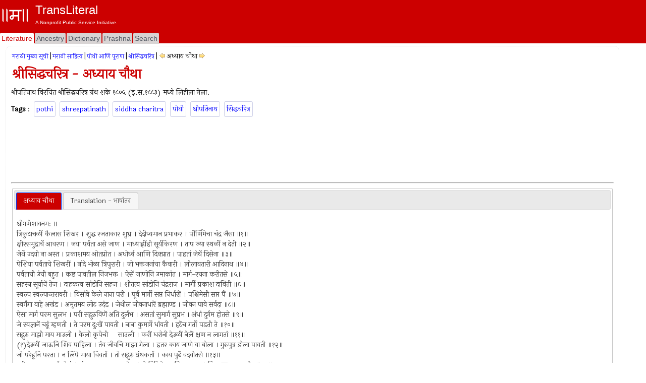

--- FILE ---
content_type: text/html; charset=utf-8
request_url: https://www.transliteral.org/pages/z200220203907/view
body_size: 13532
content:







<!DOCTYPE html>
<html xmlns="http://www.w3.org/1999/xhtml" xmlns:og="http://ogp.me/ns#">
<head>

<!-- Google Tag Manager -->
<script type="00cc0a8eb061fcb16f684cce-text/javascript">(function (w, d, s, l, i) {
        w[l] = w[l] || []; w[l].push({
            'gtm.start':
                new Date().getTime(), event: 'gtm.js'
        }); var f = d.getElementsByTagName(s)[0],
            j = d.createElement(s), dl = l != 'dataLayer' ? '&l=' + l : ''; j.async = true; j.src =
                'https://www.googletagmanager.com/gtm.js?id=' + i + dl; f.parentNode.insertBefore(j, f);
    })(window, document, 'script', 'dataLayer', 'GTM-WLSLP6');</script>
<!-- End Google Tag Manager -->
<title>
	श्रीसिद्धचरित्र - अध्याय चौथा - TransLiteral Foundations
</title><meta name="keywords" content="pothi,shreepatinath,siddha.charitra,पोथी,श्रीपतिनाथ,सिद्धचरित्र"><meta http-equiv="Content-Type" content="text/html; charset=UTF-8"><meta name="viewport" content="width=device-width, initial-scale=1.0, maximum-scale=1.0, user-scalable=no"><meta name="google-site-verification" content="cVjw8HhH6hIaBYIcrYprClvsOiVWwLHm8halExGVTEY">
    
    <script src="https://cdnjs.cloudflare.com/ajax/libs/jquery/1.12.4/jquery.min.js" integrity="sha512-jGsMH83oKe9asCpkOVkBnUrDDTp8wl+adkB2D+//JtlxO4SrLoJdhbOysIFQJloQFD+C4Fl1rMsQZF76JjV0eQ==" crossorigin="anonymous" referrerpolicy="no-referrer" type="00cc0a8eb061fcb16f684cce-text/javascript"></script>
  
    <script src="//pagead2.googlesyndication.com/pagead/js/adsbygoogle.js" type="00cc0a8eb061fcb16f684cce-text/javascript"></script>
    <script type="00cc0a8eb061fcb16f684cce-text/javascript">
     
            (adsbygoogle = window.adsbygoogle || []).push({
                google_ad_client: "ca-pub-5725132894867427",
                enable_page_level_ads: true
            });
    </script>

<meta property="robots" content="index,all"/><meta property="og:title" content="श्रीसिद्धचरित्र - अध्याय चौथा"/><meta property="og:url" content="/pages/z200220203907/view"/><meta property="og:description" content="श्रीसिद्धचरित्र अध्याय चौथा श्रीपतिनाथ विरचित श्रीसिद्धचरित्र ग्रंथ शके १८०५ इस१८८३ मध्ये लिहीला गेला #pothi #shreepatinath #siddha.charitra #पोथी #श्रीपतिनाथ #सिद्धचरित्र"/><meta property="og:type" content="article"/><meta property="og:image" content="/portal/images/EMPTY_IMAGE_L.png"/><meta property="fb:app_id" content="240894040464"/><meta property="og:site_name" content="TransLiteral"/><meta property="twitter:card" content="summary"/><meta property="twitter:site" content="@tlf_org"/><meta property="twitter:title" content="श्रीसिद्धचरित्र - अध्याय चौथा"/><meta property="twitter:description" content="श्रीसिद्धचरित्र अध्याय चौथा श्रीपतिनाथ विरचित श्रीसिद्धचरित्र ग्रंथ शके १८०५ इस१८८३ मध्ये लिहीला गेला"/><meta property="twitter:image" content="/portal/images/EMPTY_IMAGE.png"/><meta property="article:tag" content="pothi,shreepatinath,siddha.charitra,पोथी,श्रीपतिनाथ,सिद्धचरित्र"/><link rel="canonical" href="https://www.transliteral.org/pages/z200220203907/view"/><meta name="description" content="श्रीसिद्धचरित्र अध्याय चौथा श्रीपतिनाथ विरचित श्रीसिद्धचरित्र ग्रंथ शके १८०५ इस१८८३ मध्ये लिहीला गेला" /></head>
<body>
    
<!-- Google Tag Manager (noscript) -->
<noscript><iframe src="https://www.googletagmanager.com/ns.html?id=GTM-WLSLP6" height="0" width="0" style="display:none;visibility:hidden"></iframe></noscript>
<!-- End Google Tag Manager (noscript) -->
    <div class="body">
        <form method="post" action="/pages/z200220203907/view" id="aspnetForm" enctype="multipart/form-data">
<div class="aspNetHidden">
<input type="hidden" name="__VIEWSTATE" id="__VIEWSTATE" value="/wEPDwULLTEzMDY1NTAyODJkZFuZEWHtrOUgM1gMUEu+ORzTHCriPC+a6W3f9fq8WQ+v" />
</div>

<div class="aspNetHidden">

	<input type="hidden" name="__VIEWSTATEGENERATOR" id="__VIEWSTATEGENERATOR" value="44CD57BA" />
</div>
            <header class="header">
                <div class="container">
                    <div class="banner row">
                        <a href="/">
                            <div class="content">
                                <img class="sitelogo" src="//www.transliteral.org/portal/service/themes/silver/images/klogo.png" />
                                <div class="siteheader">
                                    <span class="sitetitle">TransLiteral</span>
                                    <div class="br"></div>
                                    <span class="siteslogan">A Nonprofit Public Service Initiative.</span>
                                </div>
                            </div>
                        </a>

                    </div>
                    <nav class="nav row">
                        <div class="menu">
                            <ul>
                                <li><a href="/" id="_ctl0_litA" class="current"><span>Literature</span></a></li>
                                <li><a href="//ancestry.transliteral.org/" id="_ctl0_ancA"><span>Ancestry</span></a></li>
                                <li><a href="/dictionary/" id="_ctl0_dictA"><span>Dictionary</span></a></li>
                                <li><a href="//prashna.transliteral.org/" id="_ctl0_qnaA"><span>Prashna</span></a></li>
                                <li><a href="/utility/search/view" id="_ctl0_searchA"><span>Search</span></a></li>
                            </ul>
                            <div class="navextra">
                                
                                
    <div id="_ctl0_contentLocationLinks_nav">

</div>

                            </div>
                        </div>
                    </nav>
                </div>
            </header>
            <div class="middle">
                <aside class="leftbar">
                    <div class="panel">
                        <div id="_ctl0_C_kAdTop" class="kAdTop ad-wrapper">
	
    <div class="br"></div>
     
    
    
    
    
    
    
    
    <div id="_ctl0_C_GOOG160x600" class="AD160x600">
        <!-- G160x600 -->
        <ins class="adsbygoogle"
             style="display:inline-block;width:160px;height:600px"
             data-ad-client="ca-pub-5725132894867427"
             data-ad-slot="9970322967"></ins>
        <script type="00cc0a8eb061fcb16f684cce-text/javascript">
            (adsbygoogle = window.adsbygoogle || []).push({});
        </script>
    </div>
    <div class="br"></div>

</div>

<div class="clear"></div>

                    </div>
                </aside>
                <article class="article panel container">
                    <section class="maincontent ">
                        
                        <div id="mainLoading" class="loading" style="visibility: hidden"></div>
                        
    <div>
        
<div id="_ctl0_contentMain_kMH_kNH" class="kMenu">
	<a class="kNavA" href="/pages/i071209210802/view">मराठी मुख्य सूची</a>|<a class="kNavA" href="/pages/i070307235209/view">मराठी साहित्य</a>|<a class="kNavA" href="/pages/i190830221015/view">पोथी आणि पुराण</a>|<a class="kNavA" href="/pages/i200219184042/view">श्रीसिद्धचरित्र</a>|<div id="_ctl0_contentMain_kMH_drp__kNav" class="KNav">
		
    <a id="_ctl0_contentMain_kMH_drp__kPr" title="श्रीसिद्धचरित्र - अध्याय तिसरा" class="KHypNav" rel="prev" href="/pages/z200219185514/view" style="cursor:pointer;"><img title="श्रीसिद्धचरित्र - अध्याय तिसरा" src="/portal/service/themes/silver/images/prev.gif" alt="श्रीसिद्धचरित्र - अध्याय तिसरा" /></a>
    <span id="_ctl0_contentMain_kMH_drp__Curr" class="Drp" data-dropdown="#dropdown-1">अध्याय चौथा</span> 
    <a id="_ctl0_contentMain_kMH_drp__kNx" title="श्रीसिद्धचरित्र - अध्याय पांचवा" class="KHypNav" rel="next" href="/pages/z200220204126/view" style="cursor:pointer;"><img title="श्रीसिद्धचरित्र - अध्याय पांचवा" src="/portal/service/themes/silver/images/next.gif" alt="श्रीसिद्धचरित्र - अध्याय पांचवा" /></a>
    <div id="dropdown-1" class="dropdown dropdown-tip dropdown-relative">
        <ul class="dropdown-menu">
            
                    <li class="">
                            <a href='/pages/i200219184042/view'>श्रीसिद्धचरित्र</a>
                        </li>   
                
                    <li class="">
                            <a href='/pages/i200312194456/view'>प्रस्तावना</a>
                        </li>   
                
                    <li class="">
                            <a href='/pages/z200219184314/view'>अनुक्रमणिका</a>
                        </li>   
                
                    <li class="">
                            <a href='/pages/z200219184421/view'>अध्याय पहिला</a>
                        </li>   
                
                    <li class="">
                            <a href='/pages/z200219185337/view'>अध्याय दुसरा</a>
                        </li>   
                
                    <li class="">
                            <a href='/pages/z200219185514/view'>अध्याय तिसरा</a>
                        </li>   
                
                    <li class="">
                            <a href='/pages/z200220203907/view'><b>अध्याय चौथा</b></a>
                        </li>   
                
                    <li class="">
                            <a href='/pages/z200220204126/view'>अध्याय पांचवा</a>
                        </li>   
                
                    <li class="">
                            <a href='/pages/z200220204222/view'>अध्याय सहावा</a>
                        </li>   
                
                    <li class="">
                            <a href='/pages/z200220204331/view'>अध्याय सातवा</a>
                        </li>   
                
                    <li class="">
                            <a href='/pages/z200220204458/view'>अध्याय आठवा</a>
                        </li>   
                
                    <li class="">
                            <a href='/pages/z200220204551/view'>अध्याय नववा</a>
                        </li>   
                
                    <li class="">
                            <a href='/pages/z200220204658/view'>अध्याय दहावा</a>
                        </li>   
                
                    <li class="">
                            <a href='/pages/z200220204801/view'>अध्याय अकरावा</a>
                        </li>   
                
                    <li class="">
                            <a href='/pages/z200220204856/view'>अध्याय बारावा</a>
                        </li>   
                
                    <li class="">
                            <a href='/pages/z200224182540/view'>अध्याय नववा</a>
                        </li>   
                
                    <li class="">
                            <a href='/pages/z200224182824/view'>अध्याय दहावा</a>
                        </li>   
                
                    <li class="">
                            <a href='/pages/z200224182941/view'>अध्याय अकरावा</a>
                        </li>   
                
                    <li class="">
                            <a href='/pages/z200225181908/view'>अध्याय बारावा</a>
                        </li>   
                
                    <li class="">
                            <a href='/pages/z200225185706/view'>अध्याय तेरावा</a>
                        </li>   
                
                    <li class="">
                            <a href='/pages/z200225185822/view'>अध्याय चौदावा</a>
                        </li>   
                
                    <li class="">
                            <a href='/pages/z200225185931/view'>अध्याय पंधरावा</a>
                        </li>   
                
                    <li class="">
                            <a href='/pages/z200225190026/view'>अध्याय सोळावा</a>
                        </li>   
                
                    <li class="">
                            <a href='/pages/z200225190236/view'>अध्याय सतरावा</a>
                        </li>   
                
                    <li class="">
                            <a href='/pages/z200225202412/view'>अध्याय अठरावा</a>
                        </li>   
                
                    <li class="">
                            <a href='/pages/z200225202506/view'>अध्याय एकोणिसावा</a>
                        </li>   
                
                    <li class="">
                            <a href='/pages/z200225202613/view'>अध्याय विसावा</a>
                        </li>   
                
                    <li class="">
                            <a href='/pages/z200225202704/view'>अध्याय एकविसावा</a>
                        </li>   
                
                    <li class="">
                            <a href='/pages/z200303185409/view'>अध्याय बाविसावा</a>
                        </li>   
                
                    <li class="">
                            <a href='/pages/z200303185610/view'>अध्याय तेविसावा</a>
                        </li>   
                
                    <li class="">
                            <a href='/pages/z200303185710/view'>अध्याय चोविसावा</a>
                        </li>   
                
                    <li class="">
                            <a href='/pages/z200303185811/view'>अध्याय पंचवीसावा</a>
                        </li>   
                
                    <li class="">
                            <a href='/pages/z200303185902/view'>अध्याय सव्विसावा</a>
                        </li>   
                
                    <li class="">
                            <a href='/pages/z200303185944/view'>अध्याय सत्ताविसावा</a>
                        </li>   
                
                    <li class="">
                            <a href='/pages/z200310051349/view'>अध्याय अठ्ठाविसावा</a>
                        </li>   
                
                    <li class="">
                            <a href='/pages/z200310051609/view'>अध्याय एकोणतिसावा</a>
                        </li>   
                
                    <li class="">
                            <a href='/pages/z200310051703/view'>अध्याय तिसावा</a>
                        </li>   
                
                    <li class="">
                            <a href='/pages/z200310051755/view'>अध्याय एकतिसावा</a>
                        </li>   
                
                    <li class="">
                            <a href='/pages/z200310051846/view'>अध्याय बत्तिसावा</a>
                        </li>   
                
                    <li class="">
                            <a href='/pages/z200310052058/view'>अध्याय तेहतिसावा</a>
                        </li>   
                
                    <li class="">
                            <a href='/pages/z200310052152/view'>अध्याय चौतिसावा</a>
                        </li>   
                
                    <li class="">
                            <a href='/pages/z200310052239/view'>अध्याय पस्तिसावा</a>
                        </li>   
                
                    <li class="">
                            <a href='/pages/z200314201635/view'>अध्याय छत्तिसावा</a>
                        </li>   
                
                    <li class="">
                            <a href='/pages/z200314201756/view'>अध्याय सदतिसावा</a>
                        </li>   
                
                    <li class="">
                            <a href='/pages/z200314201842/view'>अध्याय अडतिसावा</a>
                        </li>   
                
                    <li class="">
                            <a href='/pages/z200316201030/view'>अध्याय एकोणचाळिसावा</a>
                        </li>   
                
                    <li class="">
                            <a href='/pages/z200316201140/view'>अध्याय चाळिसावा</a>
                        </li>   
                
        </ul>
    </div>

	</div>

</div>

        <div class="br"></div>
        <h1 id="_ctl0_contentMain_bTitleM">श्रीसिद्धचरित्र - अध्याय चौथा</h1>
        <span id="_ctl0_contentMain_header_pageHeader">श्रीपतिनाथ विरचित श्रीसिद्धचरित्र ग्रंथ शके १८०५ (इ.स.१८८३) मध्ये लिहीला गेला.<br></span>
        <div class="br"></div>
        <div class="br"></div>
        <div id="_ctl0_contentMain_kTags_keys" class="kTags">
	
    <b>Tags</b> : 
<a class="kTag" rel="tag" href="/keywords/pothi/word">pothi</a><a class="kTag" rel="tag" href="/keywords/shreepatinath/word">shreepatinath</a><a class="kTag" rel="tag" href="/keywords/siddha.charitra/word">siddha charitra</a><a class="kTag" rel="tag" href="/keywords/%e0%a4%aa%e0%a5%8b%e0%a4%a5%e0%a5%80/word">पोथी</a><a class="kTag" rel="tag" href="/keywords/%e0%a4%b6%e0%a5%8d%e0%a4%b0%e0%a5%80%e0%a4%aa%e0%a4%a4%e0%a4%bf%e0%a4%a8%e0%a4%be%e0%a4%a5/word">श्रीपतिनाथ</a><a class="kTag" rel="tag" href="/keywords/%e0%a4%b8%e0%a4%bf%e0%a4%a6%e0%a5%8d%e0%a4%a7%e0%a4%9a%e0%a4%b0%e0%a4%bf%e0%a4%a4%e0%a5%8d%e0%a4%b0/word">सिद्धचरित्र</a>
</div>
    </div>
    <div>
        <div class="clear"></div>
        
          <div id="_ctl0_contentMain_A_kAdTop" class="kAdTop ad-wrapper">
	
    <div class="br"></div>
     
    
    
    
    <div id="_ctl0_contentMain_A_GOOG728x90" class="AD728x90">
        <!-- G728x90 -->
        <ins class="adsbygoogle"
             style="display:inline-block;width:728px;height:90px"
             data-ad-client="ca-pub-5725132894867427"
             data-ad-slot="2455660993"></ins>
        <script type="00cc0a8eb061fcb16f684cce-text/javascript">
            (adsbygoogle = window.adsbygoogle || []).push({});
        </script>
    </div>
    
    
    
    
    <div class="br"></div>

</div>

<div class="clear"></div>
 
               <hr />

        <div id="_ctl0_contentMain_kDPs">
            <div id="_ctl0_contentMain__kDP_kDPDiv" class="kDataPart">
	
    <div id="tabs">
        <ul>
            <li><a href="#tabs-1" id="textPart1"><span id="_ctl0_contentMain__kDP_textPart">अध्याय चौथा </span></a></li>
            <li><a href="#tabs-2" id="transtPart1"><span id="_ctl0_contentMain__kDP_transPart">Translation - भाषांतर</span></a></li>
        </ul>
        <div id="tabs-1">
            <p> <span id="_ctl0_contentMain__kDP_dp_Text">श्रीगणेशायनम: ॥ <br>त्रिकुटाचळीं कैलास शिखर । शुद्ध रजताकार शुभ्र । देदीप्यमान प्रभाकर । पौर्णिमेचा चंद्र जैसा ॥१॥<br>क्षीरसमुद्राचें आवरण । जया पर्वता असे जाण । माध्याह्नींही सूर्यकिरण । ताप ज्या स्थळीं न देती ॥२॥<br>जेथें उदयो ना अस्त । प्रकाशमय ओतप्रोत । अधोर्ध्व आणि दिक्प्रात । पाहतां जेथें दिसेना ॥३॥<br>ऐशिया पर्वताचे शिखरीं । नांदे भोळा त्रिपुरारी । जो भक्तजनांचा कैवारी । लीलावतारी आदिनाथ ॥४॥<br>पर्वताची उंची बहुत । कष्ट पावतील निजभक्त । ऐसें जाणोनि उमाकांत । मार्ग-रचना करीतसे ॥५॥<br>सहस्त्र सूर्याचें तेज । दाहकत्व सांडोनि सहज । शीतत्व सांडोनि चंद्रराज । मार्गी प्रकाश दाविती ॥६॥<br>स्वल्प स्वल्पान्तरावरी । विसांवे केले नाना परी । पूर्व मार्गी सप्त निर्धारीं । पश्चिमेसी सप्त पैं ॥७॥<br>स्वर्गंगा वाहे अखंड । अमृतमय लोट उदंड । जेथील जीवनाधारें ब्रह्माण्ड । जीवन पावे सर्वदा ॥८॥<br>ऐसा मार्ग परम सुलभ । परी सद्गुरुविणें अति दुर्लभ । असतां सुमार्ग सुप्रभ । अंधां दुर्गम होतसे ॥९॥<br>जे स्वज्ञानें चढूं म्हणती । ते परम दु:खें पावती । नाना कुमार्गे धांवती । हटेंच गर्ती पडती ते ॥१०॥<br>सद्गुरु माझी माय माउली । केली कृपेची &nbsp;&nbsp; &nbsp;साउली । करीं धरोनी देउळीं नेलें क्षण न लागतां ॥११॥<br>(१)देउळीं जाऊनि शिव पाहिला । तंव जीवचि माझा गेला । इतर काय जाणे या बोला । गुरुपुत्र डोला पावती ॥१२॥<br>जो परेहूनि परता । न लिंपे माया विवर्ता । तो सद्गुरु ग्रंथकर्ता । काय पुढें वदवीतसे ॥१३॥<br>तृतीय प्रकरण पूर्ण होतां । शंकर जाहला भाष्य देता । जे गिरिजे पाहूनि एकान्ता । निजतत्त्व तुज कथीन ॥१४॥<br>ऐसा कित्येक काल गेला । अपर्णेचा भाग्योदय आला । कीं तप:प्रभाव उदेला । पार्वतीचा ते वेळीं ॥१५॥<br>अंकीं घेऊनि विश्व-माता । उपदेशीत जगज्जनिता । तो सुसंवाद श्रोता । यथानुक्रमें परिसिजे ॥१६॥<br>उपदेश एकाक्षराचा भाव । सत्स्वरुप सावयव । गुरुगुह्याचें गौरव । सांगे हरु अंबिकेसी ॥१७॥<br>(३)सांडोनि क्षरभाव `ह' कारा । घेईजे (३)अचिन्त्य अक्षरा । अकार मकारा - । उपरील जे गोठी ॥१८॥<br>ते हे उपदेशाची मात ।(४)देहत्रय-कर्दमाचा अंत । जिवाचा शिवाचा पैलप्रांत । सूक्ष्माकार स्वसंवेद्य ॥१९॥<br>अधोमुख बाह्यदृष्टि । गिरिजे येथेंचि पडली तुटी । अनंत जन्माच्या आटाटी । श्वान सूकर खरादि ॥२०॥<br>या दु:खाची व्हावया आटणी । अपर्णे पाहिजे उलटोनी । जे सर्व सुखाची खाणी । जन्म अवनी जेवाची ॥२१॥<br>गिरिजे या मूळ एकाक्षरें । जीवाचें जीवपणचि सरे । अहं ब्रह्मास्मि इया गजरें । गर्जे वेदु अखंड ॥२२॥<br>ज्ञानांबुधि करुनि मथन । सार काढिलें त्यांतून । त्याचें हें एकाक्षरे आयतन । पंचमातृकालंकृत ॥२३॥<br>ऋग्यजु: सामाथर्वण । चहूंचेंही ऐसेंचि वचन । प्राणोहमस्मि ब्रम्ह प्रज्ञान । अथर्वण बोलत ॥२४॥<br>`सर्वं खल्विदं ब्रह्म' । हें सामवेदींचें वर्म । तत्त्वमसि त्रिपदागम । एकरुप प्रतीति ॥२५॥<br>यापरी चिदानंदघनें । चित्कला उपदेशिली ईशानें । म्हणे ऐकिलें नगकन्ये । ज्ञानसरिते ज्ञानखाणी ॥२६॥<br>जें चिन्मात्रस्फूर्ति असे । तेही जाणिजे मायिक पिसें । शून्य-पूर्णा अनारिसे । तरतमप्रत्यया वेगलें ॥२७॥<br>नेति नेति निगम बोले । निर्धार नेणिवेमाजीं द्डाले । तें दिव्य ज्ञान निरुपिलें । परापर जें अवाच्य ॥२८॥<br>हें एकाक्षर गुह्य नाम । मुनिजनांचें विश्रामधाम । तद्‍वाचक सोऽहं ब्रह्म । लक्ष्य अलक्ष्यातीत जें ॥२९॥<br>तें ऐकूनि जगज्जननी । डोल बोलासी ग्रासूनि । ठेली तद्‍रुप होवोनी । ऐक्यपणें निवडेना ॥३०॥<br>इकडे हरु उपदेशित । ते तरी जाहली समाधिस्थ । तों मच्छीउदरीं सिंधुजा - कांत । रिघोनि विंदान काय करी ॥३१॥<br>नासापुटें प्रवेशोन । दिव्य ज्ञान केलें श्रवण । पुन:पुन्हां हुंकार देऊन । प्रार्थोनि वदवी शंकरांतें ॥३२॥<br>तेणें ब्रह्मानन्दें निर्भर । अक्षकपाटें लावूनि शंकर । म्हणे दुर्गे ज्ञानविचार । पुसिला तो परिसिला कीं ? ॥३३॥<br>क्षराक्षर अधोर्ध्व भाव । बिंदुयुक्त पूर्ण प्रणव । नाद-कलातीत तत्त्व । पंच ब्रह्म तारकादि ॥३४॥<br>हें गुह्य वेदगर्भोद्भव । औटपीठींची राणीव । सोऽहं मात्राशून्य व्यय । माझें ध्येय हें श्रीराम ॥३५॥<br>सोऽहं श्रीराम अंतरीं । जाणे मी कृतकृत्य गौरी । उप ध्यान पूजा बरी । याहून आन मज नाहीं ॥३६॥<br>हें तूं जाणिलें कीं सुंदरी । म्हणोनि नेत्र उघडी त्रिपुरारि । तंव ते नाहीं देहावरी । चित्कला मीनली चैतन्यीं ॥३७॥<br>मग ते मूळपीठ मातृका । शिवें थापटूनि अंबिका । सावध केलिया उपरीं देखा । काय म्हणे जगद्‍गुरु ॥३८॥<br>ऐक्यता आणि विकळपण । दोहींसही मागें सारुन । (५)सहजस्थिति अवलंबून । स्वस्वरुपीं असावे ॥३९॥<br>तंव ते म्हणे शंकरा । तुम्हीं जें सांगितलें हरा । ते नाद बिंदु कला सत्वरा । पाहोनि आलें, पुढें सांगा ॥४०॥<br>ऐसे तियेचे बोल ऐकोन । विस्मित जाहले त्रिलोचन । म्हणे हुंकार प्रतिवचन । कवणें मजसी दीधलें ? ॥४१॥<br>मी तरी साकल्यें ज्ञान विचार । अवंचकपणें केला विस्तार । इचा देखोनि प्रेमादर । तरी कोणें हुंकारें हिरितलें? ॥४२॥<br>म्हणोनि ध्यानीं शोधिनि पाहे । तंव तो विधीचा तात होये । म्हणे भली रे भली साधिली सोय । बाहेर येई पद्मनाभा ॥४३॥<br>नव्हते गुणत्रय पंचभूत । तैंपासोनि तुवां हेत । धरिलासी, तें आजि कृत्य । बरवें साधिलें अच्युता ॥४४॥<br>आतां हें अगम्य ज्ञानसार । येणें करावा जगदुद्धार । ऐसें ऐकोनि आज्ञोत्तर । बद्धांजुळी उभा ठाके ॥४५॥<br>भाळ विशाळ आकर्ण नयन । चारुगात्र आनंदघन । श्यामसुंदर सुहास्यवदन । पीतवसन तडित्‍सम ॥४६॥<br>श्रवणीं कुंडलें मकराकार । पदयुग साजिरें सुकुमार । ध्वजपद्मादि अंकुश वज्र । कीर्तिकर सुचिह्में ॥४७॥<br>मुकुटीं झळके दिव्यमणि । तो हा योगिराज शिरोमणि । पुढील भविष्यार्थ जाणोनि । क्षेमालिंगनीं मिसळला ॥४८॥<br>आदिनारायण आदिनाथ । हा नामभेदही नाहीं जेथ । ते या जीवाचिया कणवा समर्थ । महीमंडलीं विचरती ॥४९॥<br>आली वाट भुलोनि जेथ । ते या जीवाचिया कणवा समर्थ । महीमंडलीं विचरती ॥४९॥<br>आली वाट भुलोनि मंद । जीव जाहले अतिबद्ध । तयांसी दावावया निजपद । उदित मच्छेन्द्र सिद्धयोगी ॥५०॥<br>दुस्तर भवनिधि तरावयास । बाह्या उभवोनि बाहे विश्वास । म्हणे साधन एक धरा विश्वास । अविश्वासीं नागोवा ॥५१॥<br>पूर्ण पर्व हे नरकाया । आजि जोडिलें महोदया । तरी मूळ प्रयागीं स्नान होय । ऐसी सोय साधा हो ॥५२॥<br>ऐसे सांगोनि मच्छेन्द्रनाथ । योगाड्ग प्रकटील अव्याहत । तो हा अनुभवबोध अद्वैत । सिद्ध सिद्धान्त सुवर्म जें ॥५३॥<br>ते सिद्धसुवर्म परिपाठीं । जेणें जीवासी नोहे अटाटी । ते कृपेनें सांगेल गोठी । उलटा दृष्टि निरंजनीं ॥५४॥<br>अज्ञानावरण कृपाबळें । वितुळतीं भ्रांतीचीं पडळें । ऐसा योगप्रभाव प्रांजळें । दाविला आतां नि:शब्दीं ॥५५॥<br>जेणें द्वैत देशोधडी । होवोनि, अद्वयानंद गुढी । उभवील, ते अतुल गोडी । सेवोत आवडी मुमुक्षु ॥५६॥<br>इतर योग हा योगध्वज । परमार्थगर्भीचे निजबीज । जे आनंदाचें भोज । बोलेल स्वमुखें श्रीहरु ॥५७॥<br>तेथें श्रीपति दीन रंक । श्रीरघुनाथाचा सेवक । उभा जोडोनि हस्तक । वाट पाहे बोलाची ॥५८॥<br>स्वस्ति श्रीसिद्धचरित्रभाव । भव-गजविदारक कंठीरव । तारक सद्गुरु रामराव । त्यानें उपाव रचिला हा ॥५९॥<br>श्रीरामचंद्रार्पणमस्तु ॥ ॐ तत्सत्‍ सोऽहं हंस: ॥<br>॥ अध्याय चौथा संपूर्ण ॥<br>==<br>टीपा-(१) शिव पाहिला । तंव जीवचि माझा गेला - ओवी १२ :-श्रीपती म्हणतात, ``सद्गुरुंच्या कृपेनें माझें शिवस्वरुप मी ओळखलें. माझी जीवदशा संपली. ही जीवदशा नाहींशी होणें म्हणजेच `जीव जाणें' असें समजतात. पहा : <br>तुका म्हणे बळी । जीव दिला पायातळीं ॥<br>(२) सांडोनि क्षरभाव `ह' कारा-ओवी १८:- शाश्वत अशा आत्मस्वरुपाचा नाशिवंताशीं, दृश्याशीं कांहींही व कधींही संबंध नाहीं असा पक्का निश्चय करण्याच्या अभ्यासाचा या ओवीचरणांत निर्देश केला आहे. सोऽहं जप हा श्वासांत `सो' व उच्छ‍वासांत `ह' असा होत असतो. `सो' ध्वनींत `मी स: म्हणजे नित्य सत्य असा परमात्मा तत्त्वत: आहे' असा भाव ठेवून उच्छवासांतील `ह' कारांत `परमात्मास्वरुपाशीं सर्वथैव विलक्षण अशा क्षर, अनित्य, नामरुपात्मक प्रकृतीशीं आपला कांहीं संबंध नाहीं - असा दृढ भाव ठेवायचा असतो. <br><br>(३) घेईजे अचिन्त्य अक्षरा - ओवी १८ :- नाशिवंताच्या अपेक्षेनें जें शाश्वत म्हटलें जाते असें `अ-क्षर' परमात्मस्वरुपच आपण आहोंत, आपलें मूळचें रुप तें आहे असा भाव, श्वास घेतांना `सो' ध्वनींत असावा असें लगेच या ओवींत सुचविलें आहे. <br><br>(४) देहत्रय-कर्दमाचा अंतु-ओवी १९:- पंचभूतात्मक, वासनामय व अज्ञानरुपी तिन्ही देहांच्या - स्थूल, सूक्ष्म व कारण देहाच्या - कर्दमाचा म्ह. मिश्रणाचा अंत करणारा अर्थात्‍ निरास करणारा ज्ञानोपदेश. <br><br>(५) सहजस्थिति अवलंबून । स्वस्वरुपीं असावे - ओवी :- अष्टांगयोगांतील समाधींत जगाचें व देहाचें भान नसतें, केवळ आत्मसुखाचा अनुभव असतो. पण ही समाधि उतरल्यावर तो आत्मानंद व्यवहारांत टिकत नाहीं. समाधि साधलेले योगी याच कारणानें व्यवहारापासून, जगापासून दूर राहूं इच्छितात. नाथ संप्रदायांतील `सोऽहं' जपांत मन मुरलें म्हणजे त्या आनंदाशीं ऐक्य व विकळपण (म्ह.वियोग) या दोन्ही अवस्थांपलीकडचे आत्मसुख सदैव राहतें. नाथपंथांतील हा योगी उदंड कर्मे करीत असतांही समाधींतच असतो. हीच सहजावस्था ! देहभान विसरुन काष्ठवत्‍ झालेल्या पार्वतीस अशा सहजस्थितीचा अवलंब करण्यास शिव सांगत आहेत. <br><br>कठिण शब्दांचे अर्थ : - भाष्य देता झाला = वचन दिलें (१४) कर्दम = चिखल (संस्कृत) येथील अर्थ : मिश्रण, एकत्रित विचार (१९) आटाटी = परिश्रम, कष्ट (२०) पंचमातृका अलंकृत = ॐ काराच्या अ, उ, म, अर्धमात्रा व बिंदु ह्या पांच मातृका <br>(२३) त्रिपदागम = तत्‍ + त्वम्‍ + असि ह्या तीन पदांचा आगम. वेदरुप अशी तीन पदें. <br>(२५) मच्छीउदरीं = मत्स्यीच्या पोटांत; सिंधुजाकांत = विष्णु (सागरांतून निघालेल्या लक्ष्मीचा कांत) (३१) अक्षकपाटें = डोळ्यांच्या पापण्या (३३) अवंचकपणें = न फसवितां, प्रामाणिकपणें; हिरितलें = लुबाडलें (४२) नागोवा = नागवणूक, सर्वस्वाची हानि (५१) पडळें = पटलें (सं) पडदे, आवरणें, पदर (५५) योगध्वज = सर्वश्रेष्ठ योग (५७) <br><br></span></p>
        </div>
        <div id="tabs-2">
            <span id="_ctl0_contentMain__kDP_dp_Trans">N/A</span>
        </div>
        <!--BEGIN-TRANSLITERATION-DISCLAIMER-->
        <!-- -->
         <!--END-TRANSLITERATION-DISCLAIMER-->
    </div>

</div>

        </div>
        <div class="br"></div>
        <hr />
        <div id="_ctl0_contentMain_B_kAdTop" class="kAdTop ad-wrapper">
	
    <div class="br"></div>
     
    
    
    
    
    
    <div id="_ctl0_contentMain_B_GOOG320x100" class="AD320x100">
        <!-- G320x100 -->
       <ins class="adsbygoogle"
         style="display:block"
         data-ad-client="ca-pub-5725132894867427"
         data-ad-slot="9081016772"
         data-ad-format="auto"
         data-full-width-responsive="true"></ins>
        <script type="00cc0a8eb061fcb16f684cce-text/javascript">
            (adsbygoogle = window.adsbygoogle || []).push({});
        </script>
    </div>
    
    
    <div class="br"></div>

</div>

<div class="clear"></div>

    </div>
    <div class="clear"></div>
    <span id="_ctl0_contentMain_footer_text" class="kContentFooter">References : N/A</span>
    <div class="lastupdated">
        Last Updated : <span id="_ctl0_contentMain_footer_updated" class="dt-published">February 20, 2020</span>
    </div>


                    </section>
                    <div class="br"></div>
                    <section class="comments ">
                        <a id="comments"></a>
                        
<h3>Comments | अभिप्राय</h3>
    <span>
    Comments written here will be public after appropriate moderation. <br />
    <b>Like us on <a href="https://www.facebook.com/transliteralfoundation">Facebook</a> to send us a private message.</b> 
        </span>
<div id="_ctl0_comm_a" class="kContent">
    <div id="fb-root"></div>
    <div id="_ctl0_comm_commentsFB" class="fb-comments" data-num-posts="2" data-href="https://www.transliteral.org/pages/z200220203907/view"></div>
    <script type="00cc0a8eb061fcb16f684cce-text/javascript">
        var pageUrl = '';
        //Add some more facebook required tags to make it elegent.  
        if (typeof PagePermanentUrl == 'undefined' || PagePermanentUrl == '' || PagePermanentUrl==null) {
            pageUrl = "https://" + location.hostname + '/'+escape(window.location.pathname);
        }
        else
            pageUrl = "https://" + location.hostname + PagePermanentUrl;

      
       
        var div = document.getElementById('_ctl0_comm_commentsFB');
        div.attributes['href'] = pageUrl;
           
     (function (d, s, id) {
            var js, fjs = d.getElementsByTagName(s)[0];
            if (d.getElementById(id)) { return; }
            js = d.createElement(s); js.id = id;
            js.src = "//connect.facebook.net/en_US/all.js#xfbml=1";
            fjs.parentNode.insertBefore(js, fjs);
        } (document, 'script', 'facebook-jssdk'));</script>
</div>
    
                        

                    </section>
                    
<div class="KINav" onclick="if (!window.__cfRLUnblockHandlers) return false; window.scrollTo(0, 1);" data-cf-modified-00cc0a8eb061fcb16f684cce-="">
    <img src="/portal/service/themes/silver/images/up.gif" title="Top" />   TOP   <img src="/portal/service/themes/silver/images/up.gif"  title="Top"/>
</div>

                </article>
                <aside class="rightbar">
                    <div class="content">
                        <div class="br"></div>
                        <div class="panel">
                            <div id="_ctl0_A_kAdTop" class="kAdTop ad-wrapper">
	
    <div class="br"></div>
     
    
    
    
    
    
    <div id="_ctl0_A_GOOG320x100" class="AD320x100">
        <!-- G320x100 -->
       <ins class="adsbygoogle"
         style="display:block"
         data-ad-client="ca-pub-5725132894867427"
         data-ad-slot="9081016772"
         data-ad-format="auto"
         data-full-width-responsive="true"></ins>
        <script type="00cc0a8eb061fcb16f684cce-text/javascript">
            (adsbygoogle = window.adsbygoogle || []).push({});
        </script>
    </div>
    
    
    <div class="br"></div>

</div>

<div class="clear"></div>

                        </div>
                        <div class="panel">
                            
                        </div>
                        <div class="panel">
                            
<h3><a id="_ctl0_dRW_wordText" title="अटंग" href="/dictionary/%e0%a4%85%e0%a4%9f%e0%a4%82%e0%a4%97/word">अटंग</a></h3>
<ul class="KUL">
    
            <li class="KLi">
                    <span><b>वि.</b></span>&nbsp;<span>(  गो . )  अवाढव्य ;  अफाट ;  भयंकर ;  विस्तीर्ण ;  घनदाट ;  निबिड .  त्या अटंग्य रानांत तपाक बशिल्लो एक साधू ताका दिष्टी पडलॉ .   [  अथांग (  अप . )  अटव्य ? ]</span>&nbsp;
            </li>
        
            
            
</ul>
<div class="footnote">
    
    RANDOM WORD
</div>
<div class="clear"></div>
<div class="footnote">
    <a href="/utility/dictionary-suggest/view">SUGGEST A NEW WORD!</a>
</div>
<div class="clear"></div>


                        </div>
                        <div class="panel">
                            <div id="_ctl0_B_kAdTop" class="kAdTop ad-wrapper">
	
    <div class="br"></div>
     
    
    
    
    
    
    <div id="_ctl0_B_GOOG320x100" class="AD320x100">
        <!-- G320x100 -->
       <ins class="adsbygoogle"
         style="display:block"
         data-ad-client="ca-pub-5725132894867427"
         data-ad-slot="9081016772"
         data-ad-format="auto"
         data-full-width-responsive="true"></ins>
        <script type="00cc0a8eb061fcb16f684cce-text/javascript">
            (adsbygoogle = window.adsbygoogle || []).push({});
        </script>
    </div>
    
    
    <div class="br"></div>

</div>

<div class="clear"></div>

                        </div>
                         <div class="panel">
                            
<h3>Site Search</h3>
<input name="_ctl0:kWS:searchWord" type="text" id="_ctl0_kWS_searchWord" class="KTextBox100" />
<br />

Input language: 
<select id="LanguageList" name="LanguageList" lang="javascript" onchange="if (!window.__cfRLUnblockHandlers) return false; javascript:LanguageList_onchange();" style="margin: 10px 10px 10px 0px; border: 1px black solid; font-size: 10px; width: 90px; font-size: 10px;" data-cf-modified-00cc0a8eb061fcb16f684cce-="">
    <option value="__roman__" selected>Select language</option>
    <option value="__devanagari__">देवनागरी</option>
    <option value="__roman__">Roman</option>
    <option value="__kannada__">Kannada</option>
    <option value="__bengoli__">Bengali/Bangla</option>
    <option value="__gurumukhi__">Gurmukhi</option>
    <option value="__gujarati__">Gujarati</option>
</select>


<input name="_ctl0:kWS:btnSearch" type="button" id="_ctl0_kWS_btnSearch" class="KButton" onclick="if (!window.__cfRLUnblockHandlers) return false; javascript:DoWordSearch(this);" value="Search" data-cf-modified-00cc0a8eb061fcb16f684cce-="" />

                            
                            
                        </div>
                    </div>
                </aside>
            </div>
            <footer class="footer">
                <section class="showcase">
                    <div class="alphalist bar">
                        <div class="column">
                            

                        </div>
                    </div>
                    <div class="bar">
                        <div class="panel column">
                            
<h3>Latest Pages</h3>
<div id="_ctl0_lPages__kLate" pApi="/api/portal/latest/pages" pType="pages" pDiv="_ctl0_lPages__kLate">
    <img src="//www.transliteral.org/portal/service/themes/silver/images/progressbar.small.gif"/>
    Loading...
</div>
                            
                        </div>
                        <div class="panel column">
                            
<h3>Latest People</h3>
<div id="_ctl0_lPeople__kLate" pApi="/api/portal/latest/people" pType="people" pDiv="_ctl0_lPeople__kLate">
    <img src="//www.transliteral.org/portal/service/themes/silver/images/progressbar.small.gif"/>
    Loading...
</div>
                        </div>
                        <div class="panel column">
                            
<h3>Statistics</h3>
<div id="_ctl0_stats__kLate" pApi="/api/portal/latest/statistics" pType="statistics" pDiv="_ctl0_stats__kLate">
    <img src="//www.transliteral.org/portal/service/themes/silver/images/progressbar.small.gif"/>
    Loading...
</div>
                        </div>
                        <div class="panel column">
                            
<div class="kWhatIsNew">
    <h3>Suggest a word!</h3>
    <div>
        <a id="_ctl0_kM_suggest" title="Suggest a word!" href="//www.transliteral.org/utility/dictionary-suggest/view">
           <img src="//www.transliteral.org/portal/service/themes/silver/images/menu.sundial.jpg" class="WhatHotImg" Title="Periodic Table in Marathi" />
        </a>
        Suggest new words or meaning to our dictionary!!
    </div>

    <br />
    <h3>Curious Content</h3>
    <div>
        <a id="_ctl0_kM_cusrious" href="//www.transliteral.org//also/">
           <img src="//www.transliteral.org/portal/service/themes/silver/images/pushpin.jpg" class="WhatHotImg" title="Curious new things"/>
        </a>
        Content that can spike your interest!
        <br />
        <br />
    </div>
    <a data-pin-do="embedUser" data-pin-scale-height="100" href="https://www.pinterest.com/transliteral/"></a>
    <script async defer src="//assets.pinterest.com/js/pinit.js" type="00cc0a8eb061fcb16f684cce-text/javascript"></script>
    <div class="br"></div>
</div>


                        </div>
                    </div>
                </section>
                <section class="copyright">
                    
<div class="center">
    <div class="footer-flag">
        <div class="copy">
            <a class="red" rel="nofollow" href="/utility/contact/view">contact us</a>
            <a class="red" rel="nofollow" href="/pages/z120603154313/view">disclaimer</a>
            <a class="red" rel="nofollow" href="/pages/z80923161149/view">about us</a>
        </div>
        
    </div>
    <div class="br"></div>
    <div class="stext our-links">
        By using this page, you agree to the <a href="https://www.transliteral.org/pages/z120603154313/view" rel="nofollow">Terms of Service</a>. If you disagree, please close your browser immediately and remove all content that might have downloaded on your computer.<br />
        <!--Creative Commons License-->
        <span xmlns:dct="http://purl.org/dc/terms/" property="dct:title"> TransLiteration Work </span> by 
        <a xmlns:cc="http://creativecommons.org/ns#" href="https://www.transliteral.org" property="cc:attributionName" rel="cc:attributionURL">TransLiteral</a> is licensed under a <a rel="license" href="http://creativecommons.org/licenses/by-nc-sa/4.0/">Creative Commons Attribution-NonCommercial-ShareAlike 4.0 International License</a>. (<a rel="license" href="http://creativecommons.org/licenses/by-nc-sa/4.0/">CC BY-NC-SA 4.0</a>)
          <!--/Creative Commons License-->
        <br />
        ©<a href="https://www.transliteral.org/" target="_blank">TransLiteral</a>
        <br />
        [TransPortlets v<span id="_ctl0_copy_version">15.5.121</span>]       
    </div>
</div>


                    
                </section>
            </footer>
        </form>
    </div>
    
    <link rel="stylesheet" href="https://fonts.googleapis.com/css2?family=Material+Symbols+Outlined:opsz,wght,FILL,GRAD@20..48,100..700,0..1,-50..200" />
    <link rel="stylesheet" href="https://cdnjs.cloudflare.com/ajax/libs/jqueryui/1.12.1/jquery-ui.min.css" integrity="sha512-aOG0c6nPNzGk+5zjwyJaoRUgCdOrfSDhmMID2u4+OIslr0GjpLKo7Xm0Ao3xmpM4T8AmIouRkqwj1nrdVsLKEQ==" crossorigin="anonymous" referrerpolicy="no-referrer" />
    <link rel="stylesheet" href="https://cdnjs.cloudflare.com/ajax/libs/custombox/4.0.3/custombox.min.css" integrity="sha512-PM9ifWpnonqOGgdRGVGrqhgE8+tca/Rbgpx9VtNNR8BGCsWfT89Ccf1ooVNzQo7JDsIsZYp2SnXH+dSvuQdbrA==" crossorigin="anonymous" referrerpolicy="no-referrer" />
    <link rel="stylesheet" href="https://cdnjs.cloudflare.com/ajax/libs/jquery-dropdown/1.0.0/jquery.dropdown.css" integrity="sha512-LwvLfGqg1HG69M8hDbYEm73X2RZMIHrWK250If64HLmLScapMzRjwOA89KJLcGivd2WN8NMqtBe2vVeucFVvdA==" crossorigin="anonymous" referrerpolicy="no-referrer" />
    
    <script async src="https://cdnjs.cloudflare.com/ajax/libs/jquery-cookie/1.4.0/jquery.cookie.min.js" integrity="sha512-pjs3/uuBALrFLwoD22jOwIZeDY9M4HsNIj5j9fxxq/+T+FwU6Qo9cKrV3Q/Po4bJus7w+WU10LNbc2vK9vc3mw==" crossorigin="anonymous" referrerpolicy="no-referrer" type="00cc0a8eb061fcb16f684cce-text/javascript"></script>
    <script async src="https://cdnjs.cloudflare.com/ajax/libs/jquery.touchswipe/1.6.19/jquery.touchSwipe.min.js" integrity="sha512-YYiD5ZhmJ0GCdJvx6Xe6HzHqHvMpJEPomXwPbsgcpMFPW+mQEeVBU6l9n+2Y+naq+CLbujk91vHyN18q6/RSYw==" crossorigin="anonymous" referrerpolicy="no-referrer" type="00cc0a8eb061fcb16f684cce-text/javascript"></script>
    
   <script src="//www.transliteral.org/portal/service/themes/silver/JScript.js" type="00cc0a8eb061fcb16f684cce-text/javascript"></script>
   <link href="//www.transliteral.org/portal/service/themes/silver/skeleton.css" rel="stylesheet" type="text/css" media="all" />

<script type="00cc0a8eb061fcb16f684cce-text/javascript" src="/_Incapsula_Resource?SWJIYLWA=719d34d31c8e3a6e6fffd425f7e032f3&ns=1&cb=1011667245" async></script><script src="/cdn-cgi/scripts/7d0fa10a/cloudflare-static/rocket-loader.min.js" data-cf-settings="00cc0a8eb061fcb16f684cce-|49" defer></script><script defer src="https://static.cloudflareinsights.com/beacon.min.js/vcd15cbe7772f49c399c6a5babf22c1241717689176015" integrity="sha512-ZpsOmlRQV6y907TI0dKBHq9Md29nnaEIPlkf84rnaERnq6zvWvPUqr2ft8M1aS28oN72PdrCzSjY4U6VaAw1EQ==" data-cf-beacon='{"version":"2024.11.0","token":"a92454ff259944b9a41ec29a742ca9ab","r":1,"server_timing":{"name":{"cfCacheStatus":true,"cfEdge":true,"cfExtPri":true,"cfL4":true,"cfOrigin":true,"cfSpeedBrain":true},"location_startswith":null}}' crossorigin="anonymous"></script>
</body>
</html>


--- FILE ---
content_type: text/html; charset=utf-8
request_url: https://www.google.com/recaptcha/api2/aframe
body_size: 153
content:
<!DOCTYPE HTML><html><head><meta http-equiv="content-type" content="text/html; charset=UTF-8"></head><body><script nonce="Uy03k5fLMPxl3dOGl_b55w">/** Anti-fraud and anti-abuse applications only. See google.com/recaptcha */ try{var clients={'sodar':'https://pagead2.googlesyndication.com/pagead/sodar?'};window.addEventListener("message",function(a){try{if(a.source===window.parent){var b=JSON.parse(a.data);var c=clients[b['id']];if(c){var d=document.createElement('img');d.src=c+b['params']+'&rc='+(localStorage.getItem("rc::a")?sessionStorage.getItem("rc::b"):"");window.document.body.appendChild(d);sessionStorage.setItem("rc::e",parseInt(sessionStorage.getItem("rc::e")||0)+1);localStorage.setItem("rc::h",'1769742957315');}}}catch(b){}});window.parent.postMessage("_grecaptcha_ready", "*");}catch(b){}</script></body></html>

--- FILE ---
content_type: application/javascript
request_url: https://www.transliteral.org/_Incapsula_Resource?SWJIYLWA=719d34d31c8e3a6e6fffd425f7e032f3&ns=1&cb=1011667245
body_size: 19476
content:
var _0xbb86=['\x77\x34\x4c\x44\x6a\x63\x4b\x65\x47\x73\x4b\x6d\x77\x70\x64\x4c\x77\x35\x7a\x44\x70\x63\x4f\x2f\x45\x63\x4b\x6b\x62\x43\x58\x44\x71\x73\x4b\x6e\x77\x6f\x72\x44\x70\x4d\x4f\x77\x77\x36\x73\x52\x77\x36\x72\x43\x75\x73\x4f\x72\x46\x51\x6b\x77\x49\x6e\x6f\x57\x63\x63\x4b\x62\x77\x71\x50\x43\x67\x77\x3d\x3d','\x77\x71\x62\x43\x75\x4d\x4b\x55\x77\x71\x76\x44\x72\x68\x4c\x44\x71\x32\x49\x58\x4e\x58\x55\x42','\x77\x37\x54\x43\x72\x38\x4b\x4a\x50\x4d\x4b\x72\x77\x37\x58\x44\x6e\x73\x4b\x6c\x77\x72\x55\x3d','\x77\x70\x68\x68\x48\x4d\x4b\x43\x77\x35\x51\x6a\x77\x6f\x6f\x58\x77\x35\x38\x37\x4d\x4d\x4f\x4b\x50\x6b\x2f\x43\x67\x56\x4d\x43\x77\x37\x52\x4e\x4c\x73\x4b\x61','\x64\x55\x6e\x43\x68\x77\x3d\x3d','\x77\x6f\x31\x34\x48\x4d\x4b\x4f\x77\x34\x34\x3d','\x77\x34\x6e\x44\x68\x47\x31\x6b\x77\x35\x35\x6c','\x54\x58\x37\x43\x68\x63\x4f\x57\x77\x6f\x59\x3d','\x77\x35\x58\x44\x6a\x6e\x4d\x3d','\x45\x38\x4b\x77\x77\x70\x48\x43\x75\x38\x4f\x42\x59\x38\x4f\x47','\x66\x38\x4f\x32\x77\x35\x73\x47\x47\x73\x4b\x7a\x54\x67\x38\x3d','\x77\x70\x68\x43\x41\x77\x3d\x3d','\x4c\x67\x58\x44\x6e\x4d\x4f\x55\x51\x73\x4f\x50','\x4a\x33\x56\x4b','\x77\x6f\x56\x71\x4f\x6a\x7a\x43\x6f\x4d\x4f\x6b\x77\x36\x67\x62\x41\x73\x4b\x4b\x58\x67\x3d\x3d','\x77\x36\x64\x6b\x77\x35\x37\x43\x76\x63\x4b\x34\x77\x36\x67\x43\x47\x6d\x6b\x46\x77\x36\x73\x3d','\x55\x73\x4f\x47\x61\x48\x2f\x43\x6c\x77\x6a\x43\x67\x31\x73\x3d','\x77\x36\x35\x6e\x77\x36\x30\x3d','\x77\x35\x30\x6a\x43\x46\x70\x39\x77\x34\x31\x6e\x77\x6f\x58\x44\x6d\x4d\x4b\x69','\x43\x73\x4b\x4a\x77\x37\x55\x54\x77\x72\x72\x43\x72\x4d\x4b\x5a\x77\x72\x42\x2b','\x57\x51\x62\x44\x67\x38\x4b\x7a','\x62\x44\x4d\x47\x77\x71\x44\x44\x72\x51\x67\x3d','\x77\x72\x7a\x43\x73\x73\x4f\x48\x77\x72\x6f\x3d','\x4c\x63\x4f\x75\x77\x6f\x44\x44\x6c\x63\x4f\x62\x52\x67\x3d\x3d','\x77\x72\x70\x55\x4f\x73\x4b\x49\x42\x63\x4f\x41\x77\x37\x67\x3d','\x77\x6f\x72\x43\x68\x73\x4b\x78','\x77\x34\x34\x57\x61\x77\x3d\x3d','\x77\x70\x37\x43\x73\x73\x4f\x58','\x53\x54\x6b\x42','\x77\x35\x76\x44\x6d\x78\x45\x3d','\x4b\x63\x4b\x66\x77\x37\x4d\x3d','\x43\x63\x4f\x51\x5a\x33\x4c\x43\x6a\x51\x37\x43\x6d\x42\x56\x50\x77\x6f\x68\x76\x4c\x54\x54\x43\x6d\x45\x70\x4a','\x77\x36\x48\x44\x6b\x38\x4b\x32','\x77\x35\x64\x35\x77\x37\x70\x61','\x77\x35\x59\x59\x5a\x78\x6a\x43\x68\x73\x4f\x64\x77\x71\x58\x44\x72\x73\x4f\x4b','\x77\x34\x64\x71\x77\x72\x44\x44\x74\x38\x4f\x6e\x77\x34\x51\x3d','\x42\x38\x4b\x63\x43\x73\x4b\x54\x77\x34\x49\x74\x77\x70\x54\x44\x6d\x42\x77\x34\x4b\x63\x4f\x64\x77\x6f\x6b\x75\x44\x73\x4f\x58','\x41\x52\x54\x44\x6d\x73\x4f\x2f\x63\x67\x3d\x3d','\x65\x68\x77\x67\x53\x73\x4b\x74\x77\x34\x30\x3d','\x77\x71\x41\x48\x46\x67\x48\x43\x70\x7a\x6f\x4e\x5a\x41\x45\x77\x50\x53\x38\x52\x77\x36\x54\x44\x72\x56\x44\x44\x6e\x67\x3d\x3d','\x77\x36\x50\x44\x76\x38\x4b\x4b\x4d\x6a\x49\x3d','\x49\x78\x44\x44\x67\x73\x4f\x39\x56\x38\x4f\x4b\x77\x72\x6b\x3d','\x77\x34\x48\x43\x75\x6c\x45\x6a\x55\x63\x4f\x7a\x54\x42\x62\x43\x6b\x41\x62\x44\x6d\x73\x4f\x67\x77\x37\x39\x63\x77\x36\x72\x43\x6e\x73\x4b\x65\x4e\x58\x4a\x4b\x77\x71\x55\x75\x41\x4d\x4f\x35\x77\x70\x6b\x54\x77\x34\x38\x3d','\x77\x6f\x6f\x4f\x77\x71\x54\x43\x6a\x46\x6b\x3d','\x50\x63\x4b\x69\x77\x70\x45\x3d','\x46\x7a\x6e\x44\x6a\x45\x66\x44\x70\x56\x4e\x74','\x55\x47\x2f\x43\x6e\x38\x4f\x57\x77\x70\x58\x44\x69\x51\x4c\x44\x6d\x33\x48\x43\x75\x4d\x4f\x7a\x77\x70\x41\x33\x59\x68\x33\x44\x74\x4d\x4f\x34\x62\x41\x3d\x3d','\x77\x36\x4d\x37\x77\x34\x52\x70\x77\x72\x6b\x3d','\x54\x6d\x4c\x43\x69\x4d\x4f\x4c\x77\x70\x54\x44\x68\x77\x54\x44\x6d\x51\x3d\x3d','\x4c\x73\x4f\x67\x77\x70\x54\x44\x6c\x63\x4f\x51\x51\x73\x4b\x77\x77\x6f\x2f\x44\x73\x77\x39\x31\x77\x35\x74\x74\x77\x37\x66\x44\x67\x73\x4f\x39\x59\x63\x4b\x66\x53\x77\x3d\x3d','\x46\x63\x4b\x39\x77\x6f\x6a\x43\x71\x63\x4f\x4e','\x77\x72\x6b\x44\x41\x67\x7a\x43\x73\x6a\x49\x50\x62\x67\x45\x3d','\x4f\x7a\x62\x44\x6a\x4d\x4f\x43\x64\x73\x4b\x31\x77\x36\x45\x65','\x77\x34\x67\x56\x5a\x42\x62\x43\x69\x4d\x4f\x53\x77\x6f\x37\x44\x70\x4d\x4f\x41\x77\x35\x33\x44\x6a\x77\x6e\x44\x6b\x63\x4b\x74\x66\x67\x4c\x44\x6a\x41\x3d\x3d','\x77\x34\x44\x43\x6f\x73\x4b\x5a\x4d\x4d\x4b\x37\x77\x37\x6e\x44\x71\x4d\x4b\x50\x77\x72\x4e\x6a\x77\x6f\x46\x55\x77\x72\x55\x3d','\x51\x33\x50\x44\x69\x4d\x4b\x66\x77\x71\x46\x6c','\x48\x73\x4b\x59\x48\x73\x4b\x52\x77\x34\x77\x34\x77\x72\x58\x44\x70\x53\x49\x3d','\x77\x36\x6a\x44\x68\x68\x76\x43\x74\x6b\x42\x4f','\x77\x71\x46\x34\x47\x4d\x4b\x47\x77\x35\x51\x32\x77\x6f\x67\x66','\x4a\x78\x6a\x44\x6d\x38\x4f\x41\x51\x73\x4f\x55','\x49\x51\x48\x44\x6e\x73\x4f\x66\x5a\x73\x4f\x50\x77\x72\x33\x44\x68\x38\x4f\x32\x77\x35\x51\x51','\x4e\x73\x4b\x33\x77\x37\x48\x44\x71\x32\x54\x44\x6f\x51\x3d\x3d','\x77\x35\x73\x52\x59\x78\x37\x43\x6a\x4d\x4f\x5a','\x77\x6f\x49\x7a\x57\x47\x48\x44\x67\x73\x4f\x36','\x4b\x73\x4b\x75\x77\x37\x62\x44\x76\x48\x58\x44\x71\x67\x3d\x3d','\x77\x34\x44\x44\x6d\x57\x70\x77\x77\x35\x35\x2b','\x53\x58\x76\x44\x68\x4d\x4b\x65\x77\x72\x51\x3d','\x58\x4d\x4f\x41\x77\x72\x46\x58\x77\x70\x39\x5a','\x77\x37\x6f\x71\x77\x35\x6f\x3d','\x45\x67\x33\x44\x6e\x38\x4f\x35\x59\x31\x49\x3d','\x77\x35\x62\x44\x67\x47\x56\x69\x77\x35\x68\x6b','\x77\x35\x54\x43\x71\x4d\x4f\x2f\x77\x35\x39\x65\x55\x67\x3d\x3d','\x77\x34\x4e\x6c\x77\x72\x7a\x44\x74\x38\x4f\x38\x77\x35\x70\x48\x77\x72\x6a\x44\x74\x77\x3d\x3d','\x50\x4d\x4b\x64\x77\x70\x77\x68\x77\x71\x72\x43\x70\x67\x3d\x3d','\x77\x37\x48\x43\x74\x4d\x4b\x4c\x50\x38\x4b\x6b\x77\x37\x4c\x44\x74\x4d\x4b\x6c\x77\x71\x64\x67\x77\x6f\x64\x53','\x63\x77\x76\x43\x72\x41\x46\x50\x77\x70\x73\x3d','\x55\x79\x59\x67\x52\x38\x4b\x6c\x77\x35\x66\x44\x76\x48\x5a\x69\x77\x36\x30\x50','\x4c\x69\x4c\x44\x68\x4d\x4f\x46\x5a\x4d\x4b\x70','\x49\x73\x4f\x53\x77\x70\x62\x44\x73\x6b\x64\x39\x77\x72\x6b\x4b\x43\x44\x37\x44\x6b\x45\x70\x4c','\x41\x69\x33\x44\x6b\x46\x50\x44\x75\x45\x34\x3d','\x4a\x4d\x4f\x75\x77\x6f\x2f\x44\x76\x63\x4f\x43\x56\x38\x4b\x72\x77\x6f\x33\x44\x6f\x46\x56\x72\x77\x35\x46\x68\x77\x35\x44\x44\x6e\x38\x4f\x36\x59\x38\x4b\x49\x56\x67\x66\x44\x67\x57\x68\x66','\x57\x33\x62\x43\x67\x4d\x4f\x4d\x77\x6f\x62\x44\x6d\x77\x3d\x3d','\x77\x34\x6f\x4a\x77\x34\x31\x77\x77\x72\x6e\x44\x67\x43\x50\x44\x68\x47\x50\x44\x6c\x42\x6a\x43\x76\x6d\x70\x63\x56\x52\x67\x30\x77\x6f\x54\x44\x70\x44\x37\x43\x6d\x63\x4b\x54','\x47\x73\x4b\x43\x77\x37\x6b\x53\x77\x6f\x2f\x43\x75\x41\x3d\x3d','\x77\x36\x6e\x44\x6b\x52\x48\x43\x73\x46\x6c\x59\x5a\x69\x49\x77\x62\x63\x4f\x36\x54\x63\x4f\x56\x77\x34\x72\x43\x6d\x63\x4f\x59\x64\x68\x33\x43\x76\x51\x76\x43\x76\x38\x4b\x6d\x77\x37\x6e\x44\x6a\x58\x30\x46\x4b\x79\x42\x30\x53\x41\x3d\x3d','\x77\x35\x30\x42\x65\x41\x4c\x43\x6c\x63\x4f\x50','\x77\x35\x4c\x44\x6f\x51\x58\x43\x6f\x46\x5a\x5a\x65\x6a\x39\x6f\x56\x38\x4f\x58\x5a\x63\x4f\x44\x77\x34\x76\x43\x6a\x38\x4f\x44\x62\x78\x2f\x43\x68\x78\x2f\x43\x6a\x67\x3d\x3d','\x77\x35\x77\x57\x63\x67\x54\x43\x6a\x4d\x4f\x5a\x77\x72\x2f\x44\x74\x63\x4b\x57\x77\x6f\x33\x44\x69\x51\x50\x44\x68\x73\x4b\x62\x63\x42\x2f\x44\x6d\x38\x4f\x4a\x42\x47\x30\x56\x52\x30\x37\x44\x70\x73\x4f\x45\x54\x45\x48\x43\x74\x63\x4b\x57\x63\x79\x37\x43\x76\x6d\x38\x6b\x4f\x63\x4f\x79\x77\x35\x41\x3d','\x52\x38\x4b\x2f\x77\x6f\x44\x43\x76\x38\x4f\x33\x62\x4d\x4f\x47\x77\x34\x52\x69\x63\x53\x34\x54\x77\x70\x62\x44\x75\x6d\x59\x48\x77\x72\x4d\x58\x77\x70\x6e\x44\x74\x4d\x4b\x42\x4b\x63\x4f\x46\x5a\x55\x30\x66\x43\x4d\x4f\x51','\x77\x6f\x56\x30\x49\x44\x6a\x43\x72\x4d\x4f\x35\x77\x34\x52\x51\x44\x4d\x4b\x62\x45\x63\x4b\x46\x47\x38\x4b\x6b\x4b\x67\x3d\x3d','\x77\x6f\x48\x44\x6b\x73\x4f\x4a\x50\x53\x72\x43\x70\x77\x3d\x3d','\x77\x6f\x6f\x4b\x77\x72\x72\x43\x69\x6c\x56\x54\x77\x71\x45\x3d','\x49\x63\x4f\x52\x77\x70\x54\x44\x6b\x56\x4e\x6c\x77\x37\x67\x56\x44\x44\x76\x44\x6a\x45\x78\x58\x51\x67\x3d\x3d','\x77\x35\x66\x44\x6d\x63\x4b\x43\x44\x73\x4b\x37\x77\x6f\x6f\x3d','\x77\x34\x56\x4d\x4c\x73\x4b\x33\x77\x70\x76\x44\x6c\x73\x4b\x31','\x77\x35\x34\x71\x45\x56\x46\x2f\x77\x34\x51\x64\x77\x6f\x7a\x44\x6d\x73\x4b\x6f\x77\x6f\x30\x47\x77\x70\x45\x42','\x77\x70\x74\x77\x47\x63\x4b\x55\x77\x34\x34\x78','\x4b\x63\x4b\x58\x77\x70\x6f\x78\x77\x72\x76\x43\x70\x73\x4b\x4c','\x77\x34\x42\x74\x77\x34\x6e\x43\x6d\x38\x4b\x69\x77\x37\x55\x34\x45\x6e\x4d\x64\x77\x71\x38\x3d','\x77\x72\x72\x43\x73\x73\x4f\x46\x77\x72\x76\x44\x76\x78\x54\x44\x71\x79\x52\x45\x4f\x6d\x6c\x49\x77\x35\x6b\x3d','\x77\x37\x4a\x46\x77\x36\x51\x3d','\x77\x6f\x41\x6e\x58\x6e\x44\x44\x6c\x38\x4f\x6c\x77\x72\x48\x44\x6a\x63\x4b\x35\x55\x63\x4f\x4a\x46\x46\x37\x44\x74\x38\x4b\x41\x61\x43\x5a\x59','\x59\x42\x4c\x43\x71\x51\x64\x65','\x77\x71\x6c\x59\x4a\x38\x4b\x48\x48\x73\x4f\x59\x77\x71\x59\x36\x77\x72\x56\x6d\x77\x6f\x59\x54\x77\x36\x44\x44\x6e\x57\x50\x44\x6f\x63\x4b\x38','\x4d\x4d\x4f\x63\x77\x70\x66\x44\x68\x6c\x63\x3d','\x54\x63\x4f\x58\x77\x6f\x74\x51\x77\x70\x6c\x44\x5a\x73\x4b\x7a','\x77\x37\x6c\x70\x77\x35\x33\x43\x73\x38\x4b\x32\x77\x36\x63\x70\x45\x47\x4e\x66\x77\x72\x58\x44\x76\x42\x4d\x49\x66\x67\x48\x44\x67\x4d\x4f\x4a','\x77\x35\x6f\x32\x43\x33\x42\x79\x77\x34\x6c\x41\x77\x6f\x38\x3d','\x77\x35\x59\x59\x5a\x78\x6a\x43\x68\x73\x4f\x64\x77\x71\x58\x44\x72\x73\x4f\x4b\x77\x6f\x66\x44\x68\x52\x54\x44\x68\x73\x4b\x30\x5a\x41\x3d\x3d','\x77\x70\x6b\x58\x77\x71\x48\x43\x69\x6b\x68\x50','\x77\x6f\x76\x44\x6d\x63\x4f\x44\x50\x69\x73\x3d','\x77\x6f\x6b\x71\x52\x33\x76\x44\x6b\x63\x4f\x6f\x77\x70\x48\x44\x69\x73\x4b\x69\x44\x4d\x4b\x58\x52\x6c\x66\x44\x74\x63\x4b\x4b\x61\x54\x4e\x64\x77\x70\x7a\x44\x71\x77\x3d\x3d','\x4a\x63\x4f\x35\x77\x6f\x76\x44\x6a\x38\x4f\x44\x55\x41\x3d\x3d','\x77\x35\x4c\x43\x76\x38\x4f\x34\x77\x34\x4a\x50\x51\x6b\x50\x44\x75\x67\x68\x2f','\x77\x37\x6c\x70\x77\x35\x33\x43\x73\x38\x4b\x32\x77\x36\x63\x70\x45\x47\x4e\x66\x77\x72\x72\x44\x72\x51\x67\x73\x5a\x77\x48\x44\x6c\x4d\x4f\x66\x77\x37\x66\x44\x67\x47\x4c\x44\x6a\x58\x63\x3d','\x53\x47\x2f\x43\x68\x63\x4f\x4b\x77\x70\x63\x3d','\x77\x72\x70\x32\x4c\x51\x3d\x3d','\x77\x36\x48\x44\x6e\x78\x7a\x43\x6f\x6b\x46\x63\x62\x7a\x4d\x3d','\x77\x70\x46\x54\x49\x38\x4b\x47\x45\x73\x4f\x62\x77\x71\x59\x6c\x77\x72\x39\x4d\x77\x6f\x46\x4a\x77\x37\x37\x44\x6d\x6d\x72\x43\x72\x63\x4f\x36\x77\x72\x51\x65\x62\x6c\x37\x44\x73\x6c\x55\x35\x77\x72\x63\x36','\x62\x38\x4f\x2b\x77\x35\x73\x57\x45\x51\x3d\x3d','\x46\x63\x4f\x42\x4f\x6a\x6b\x4d\x77\x37\x66\x44\x73\x77\x3d\x3d','\x54\x57\x37\x44\x6d\x4d\x4b\x66','\x77\x36\x2f\x43\x74\x4d\x4b\x41\x4f\x38\x4b\x6f\x77\x36\x37\x44\x73\x51\x3d\x3d','\x45\x44\x7a\x44\x6c\x30\x54\x44\x6f\x30\x6f\x77\x77\x71\x67\x78\x77\x70\x42\x4c\x77\x70\x4e\x4a\x77\x35\x5a\x61\x50\x32\x44\x44\x69\x42\x52\x55','\x77\x34\x34\x59\x66\x51\x54\x43\x68\x41\x3d\x3d','\x77\x37\x6f\x76\x77\x35\x78\x35\x77\x71\x37\x44\x75\x53\x50\x44\x6c\x58\x72\x44\x6f\x77\x3d\x3d','\x44\x4d\x4f\x64\x4f\x54\x38\x47\x77\x37\x4c\x43\x6e\x4d\x4f\x79\x63\x6e\x33\x44\x71\x53\x48\x44\x76\x78\x58\x44\x68\x73\x4b\x59\x77\x6f\x62\x44\x73\x63\x4f\x6f\x55\x52\x4d\x3d','\x77\x6f\x4d\x4d\x56\x51\x3d\x3d','\x77\x35\x72\x44\x6f\x4d\x4f\x57\x77\x35\x62\x43\x75\x68\x2f\x44\x70\x67\x68\x30\x77\x72\x2f\x44\x71\x67\x3d\x3d','\x57\x67\x72\x44\x6e\x73\x4b\x6a\x48\x47\x41\x33\x77\x70\x44\x44\x6d\x73\x4b\x4f\x61\x63\x4b\x55\x77\x71\x72\x44\x72\x6e\x33\x43\x73\x32\x78\x4d\x51\x79\x46\x79\x49\x78\x41\x42\x77\x70\x38\x59\x77\x6f\x5a\x58','\x61\x51\x45\x6e\x58\x63\x4b\x32\x77\x34\x77\x3d','\x77\x34\x49\x2f\x77\x34\x70\x62\x77\x70\x44\x44\x76\x43\x2f\x44\x6e\x32\x72\x44\x72\x69\x50\x43\x6b\x30\x46\x6b\x52\x42\x49\x35\x77\x70\x2f\x44\x73\x79\x4c\x43\x69\x41\x3d\x3d','\x43\x4d\x4b\x54\x77\x37\x34\x46\x77\x70\x54\x43\x76\x4d\x4f\x53\x77\x72\x31\x6c\x54\x67\x2f\x44\x73\x4d\x4b\x51\x52\x63\x4f\x62\x77\x36\x67\x51\x77\x34\x4a\x45\x41\x63\x4b\x30\x42\x79\x74\x66\x57\x73\x4f\x66\x77\x72\x2f\x43\x71\x4d\x4b\x6c','\x51\x73\x4f\x53\x61\x6d\x6e\x43\x68\x67\x3d\x3d','\x77\x70\x38\x41\x77\x71\x62\x43\x69\x6b\x68\x4f\x77\x72\x72\x44\x74\x63\x4f\x53\x77\x36\x6b\x48','\x77\x34\x77\x57\x51\x67\x58\x43\x6b\x38\x4f\x56\x77\x72\x2f\x44\x70\x67\x3d\x3d','\x77\x34\x2f\x44\x6b\x52\x33\x43\x71\x56\x46\x63\x5a\x6e\x35\x71\x53\x38\x4f\x56\x58\x38\x4f\x66\x77\x34\x37\x44\x6e\x63\x4f\x61\x62\x51\x54\x43\x75\x78\x7a\x43\x6b\x38\x4b\x6d\x77\x72\x72\x43\x6e\x69\x6c\x49\x66\x31\x68\x6e\x53\x4d\x4f\x30\x77\x36\x58\x44\x6c\x38\x4f\x68\x59\x4d\x4b\x6d\x77\x70\x59\x34\x77\x34\x54\x43\x72\x6c\x38\x54\x4c\x4d\x4b\x68\x77\x72\x51\x6d\x77\x37\x6a\x43\x68\x4d\x4f\x74\x4b\x56\x33\x43\x68\x58\x52\x55\x4b\x38\x4b\x68\x77\x35\x7a\x44\x6c\x55\x48\x43\x72\x6a\x6a\x43\x6b\x63\x4f\x61\x77\x36\x6f\x44\x57\x53\x4c\x44\x72\x53\x2f\x44\x76\x38\x4f\x72\x4f\x63\x4b\x44\x77\x72\x54\x43\x68\x38\x4f\x75\x77\x71\x59\x4a\x77\x72\x4e\x62\x77\x6f\x6a\x43\x6c\x4d\x4b\x42\x77\x70\x6b\x3d','\x4a\x63\x4b\x75\x77\x37\x54\x44\x72\x58\x55\x3d','\x4b\x4d\x4f\x32\x4d\x77\x3d\x3d','\x63\x4d\x4f\x67\x77\x72\x30\x3d','\x4d\x38\x4f\x54\x77\x70\x2f\x44\x6c\x6c\x52\x67\x77\x72\x67\x43\x44\x51\x3d\x3d','\x45\x54\x44\x44\x69\x31\x50\x44\x70\x56\x4a\x77\x77\x72\x51\x3d','\x4a\x77\x76\x43\x6e\x63\x4b\x56\x49\x73\x4b\x71\x77\x6f\x56\x2f','\x56\x38\x4f\x58\x77\x72\x78\x42','\x77\x71\x7a\x43\x75\x4d\x4f\x58\x77\x72\x76\x44\x75\x77\x50\x44\x6f\x48\x68\x4e\x4f\x48\x55\x4d\x77\x6f\x58\x43\x69\x38\x4f\x41\x77\x34\x58\x44\x68\x38\x4b\x66\x77\x71\x6c\x71\x62\x77\x3d\x3d','\x4e\x41\x48\x44\x6e\x73\x4f\x47\x55\x77\x3d\x3d','\x4e\x51\x48\x43\x6a\x4d\x4b\x54\x4a\x73\x4b\x67\x77\x6f\x56\x34\x77\x6f\x6a\x43\x71\x41\x66\x44\x72\x41\x3d\x3d','\x77\x35\x77\x77\x48\x31\x38\x77\x77\x35\x78\x63\x77\x71\x2f\x44\x6e\x4d\x4b\x31\x77\x6f\x63\x4e\x77\x6f\x56\x61\x77\x34\x76\x43\x75\x38\x4f\x32\x77\x6f\x62\x43\x75\x46\x6c\x45\x77\x34\x51\x3d','\x44\x63\x4f\x56\x4f\x79\x34\x4d','\x77\x36\x45\x31\x77\x37\x74\x6f\x77\x71\x37\x44\x68\x79\x54\x44\x6c\x67\x3d\x3d','\x77\x72\x42\x51\x50\x38\x4b\x4b\x46\x73\x4f\x4f\x77\x37\x77\x68\x77\x71\x67\x62\x77\x70\x45\x4f\x77\x36\x66\x44\x6e\x57\x48\x43\x71\x73\x4f\x68\x77\x71\x70\x59\x4c\x68\x7a\x44\x70\x55\x38\x71','\x77\x35\x6e\x43\x75\x6b\x73\x2f\x55\x77\x3d\x3d','\x77\x72\x31\x65\x4a\x38\x4b\x4e\x46\x4d\x4f\x4d\x77\x37\x77\x6e\x77\x72\x56\x62','\x42\x51\x48\x44\x67\x67\x3d\x3d','\x53\x51\x62\x44\x68\x73\x4b\x75\x45\x48\x4a\x4e\x77\x72\x37\x44\x6a\x38\x4b\x4a','\x51\x48\x37\x44\x6a\x38\x4b\x50\x77\x71\x46\x2f\x66\x38\x4b\x73','\x61\x7a\x45\x57\x77\x71\x6e\x44\x72\x52\x49\x33\x77\x71\x35\x49\x41\x38\x4f\x6d\x77\x37\x51\x3d','\x41\x42\x7a\x44\x6b\x73\x4f\x2b\x66\x77\x3d\x3d','\x77\x36\x52\x72\x77\x35\x6e\x43\x76\x38\x4b\x30\x77\x36\x68\x7a\x46\x33\x51\x59\x77\x72\x48\x44\x70\x42\x49\x3d','\x77\x34\x38\x6e\x45\x6b\x5a\x37','\x4b\x4d\x4f\x6b\x77\x6f\x76\x44\x6d\x38\x4f\x66\x56\x77\x3d\x3d','\x77\x71\x33\x43\x75\x4d\x4f\x56\x77\x72\x37\x44\x76\x77\x3d\x3d','\x46\x6b\x5a\x67\x77\x71\x2f\x44\x6b\x6b\x49\x3d','\x77\x70\x74\x6e\x45\x63\x4b\x58\x77\x35\x4d\x64\x77\x72\x45\x58\x77\x6f\x30\x37\x4a\x63\x4b\x54\x48\x30\x6e\x43\x6a\x45\x55\x3d','\x77\x37\x41\x69\x77\x34\x46\x76\x77\x71\x6a\x44\x6e\x51\x3d\x3d','\x77\x70\x6b\x41\x77\x71\x6e\x43\x69\x56\x56\x6a\x77\x71\x72\x44\x72\x73\x4f\x53\x77\x34\x38\x62\x4f\x38\x4f\x45\x57\x38\x4b\x4e','\x44\x4d\x4b\x46\x46\x63\x4b\x4a\x77\x35\x45\x2f','\x77\x70\x42\x70\x47\x44\x37\x43\x71\x38\x4f\x49\x77\x34\x55\x52\x44\x63\x4b\x4e\x42\x73\x4b\x45\x4e\x73\x4b\x69\x4e\x38\x4b\x47\x77\x37\x52\x6b\x77\x6f\x68\x67\x43\x6b\x51\x3d','\x42\x73\x4b\x6b\x77\x6f\x33\x43\x72\x38\x4f\x63\x66\x67\x3d\x3d','\x62\x73\x4f\x32\x77\x35\x6b\x48\x47\x38\x4b\x6c\x44\x53\x4a\x30\x46\x45\x54\x44\x71\x73\x4b\x58\x41\x32\x5a\x67\x77\x36\x4d\x6b\x77\x72\x4d\x3d','\x77\x6f\x58\x43\x75\x73\x4b\x4f\x77\x71\x68\x79\x77\x36\x49\x3d','\x47\x38\x4b\x47\x77\x35\x7a\x44\x6e\x46\x58\x44\x6e\x47\x37\x43\x68\x63\x4f\x6a\x77\x72\x78\x71\x61\x77\x3d\x3d','\x4a\x54\x76\x44\x6d\x38\x4f\x66\x64\x38\x4b\x37\x77\x36\x63\x63\x77\x72\x30\x2f\x66\x53\x74\x6e\x61\x6c\x37\x43\x72\x63\x4f\x2b\x5a\x55\x30\x78\x57\x73\x4b\x4a\x44\x6e\x73\x47\x65\x58\x34\x49\x4e\x51\x3d\x3d','\x54\x38\x4f\x5a\x77\x72\x52\x52\x77\x6f\x34\x3d','\x77\x35\x6c\x52\x77\x37\x63\x3d','\x64\x54\x73\x4a\x77\x71\x6e\x44\x6e\x41\x56\x70\x77\x72\x78\x53','\x64\x63\x4f\x36\x77\x35\x6b\x45\x41\x4d\x4b\x36','\x55\x63\x4f\x78\x77\x72\x51\x47\x48\x4d\x4b\x30\x77\x72\x35\x65\x77\x35\x42\x74\x77\x35\x77\x38\x55\x58\x4c\x43\x6e\x46\x74\x69\x62\x46\x2f\x43\x68\x63\x4b\x54\x42\x54\x4d\x6d\x77\x37\x66\x43\x70\x63\x4f\x32','\x42\x56\x39\x6c\x77\x71\x6e\x44\x67\x77\x3d\x3d','\x77\x70\x54\x44\x68\x73\x4f\x56\x4b\x54\x66\x43\x75\x73\x4f\x46','\x77\x35\x4c\x44\x69\x47\x31\x6e\x77\x34\x56\x36\x64\x48\x66\x44\x70\x33\x7a\x44\x76\x46\x4a\x4f\x77\x34\x62\x44\x68\x38\x4b\x54\x62\x51\x3d\x3d','\x77\x35\x44\x44\x72\x63\x4f\x4c\x77\x34\x44\x43\x76\x43\x51\x3d','\x4a\x38\x4f\x74\x77\x6f\x33\x44\x6e\x73\x4f\x57\x54\x38\x4b\x51\x77\x6f\x6a\x44\x71\x46\x49\x3d','\x77\x72\x42\x51\x50\x38\x4b\x4b\x46\x73\x4f\x4f\x77\x37\x77\x68\x77\x71\x67\x62\x77\x6f\x63\x53\x77\x36\x7a\x44\x67\x55\x58\x43\x72\x73\x4f\x77\x77\x71\x31\x44\x42\x46\x50\x44\x6f\x31\x70\x77\x77\x71\x45\x67\x77\x37\x38\x4f\x77\x6f\x37\x44\x70\x6e\x4c\x44\x6f\x48\x35\x58\x77\x36\x73\x32\x77\x36\x6c\x57\x59\x51\x3d\x3d','\x48\x38\x4b\x63\x45\x4d\x4b\x50\x77\x34\x41\x3d','\x77\x6f\x42\x31\x4b\x69\x6e\x43\x69\x4d\x4f\x74\x77\x35\x49\x51\x44\x73\x4b\x36\x41\x73\x4b\x43\x45\x77\x3d\x3d','\x57\x38\x4f\x4b\x77\x72\x6c\x4b\x77\x6f\x39\x5a','\x77\x35\x73\x30\x48\x31\x31\x36','\x56\x38\x4f\x5a\x77\x71\x35\x4e\x77\x6f\x78\x4c\x66\x4d\x4b\x37\x4c\x63\x4f\x67\x52\x63\x4b\x73\x56\x73\x4f\x5a\x4e\x67\x54\x44\x6b\x63\x4b\x64\x77\x37\x54\x44\x73\x38\x4f\x53\x77\x70\x6f\x57\x77\x70\x54\x43\x73\x73\x4f\x6d\x77\x70\x7a\x44\x6f\x68\x66\x43\x70\x38\x4b\x44\x4b\x6d\x48\x44\x69\x73\x4b\x59\x42\x4d\x4f\x33\x77\x37\x55\x71','\x77\x34\x74\x33\x77\x37\x39\x42\x56\x67\x3d\x3d','\x42\x6b\x31\x73\x77\x71\x37\x44\x70\x31\x59\x63\x4e\x43\x4e\x67\x77\x6f\x64\x37\x77\x35\x51\x3d','\x77\x71\x77\x55\x41\x51\x62\x43\x70\x43\x67\x3d','\x43\x38\x4b\x50\x48\x63\x4b\x55\x77\x34\x45\x3d','\x77\x70\x74\x6e\x4f\x54\x4c\x43\x72\x73\x4f\x72\x77\x34\x4d\x52\x43\x4d\x4f\x51\x46\x73\x4b\x46\x46\x38\x4b\x35\x42\x63\x4b\x52\x77\x37\x42\x2b\x77\x70\x39\x4d\x44\x6b\x49\x59\x77\x72\x62\x43\x6e\x4d\x4b\x6a\x77\x34\x2f\x44\x69\x38\x4f\x56\x4a\x63\x4f\x36\x77\x71\x7a\x44\x75\x63\x4b\x38\x77\x6f\x63\x75\x52\x73\x4f\x63\x77\x37\x41\x3d','\x45\x54\x54\x44\x6c\x56\x58\x44\x71\x51\x3d\x3d','\x44\x73\x4f\x48\x4d\x69\x6b\x6f\x77\x36\x4c\x44\x6c\x38\x4f\x7a\x63\x30\x33\x44\x72\x53\x66\x44\x6c\x67\x3d\x3d','\x4f\x38\x4b\x58\x77\x70\x51\x38\x77\x72\x72\x43\x70\x67\x3d\x3d','\x48\x63\x4b\x49\x77\x37\x45\x50\x77\x70\x38\x3d','\x50\x63\x4b\x75\x77\x36\x37\x44\x73\x58\x66\x44\x73\x30\x58\x43\x71\x63\x4f\x64\x77\x35\x4e\x4a\x56\x42\x35\x79\x4c\x38\x4f\x6c\x77\x36\x6e\x44\x6d\x73\x4b\x65\x77\x6f\x7a\x44\x70\x41\x2f\x44\x70\x55\x6b\x39\x53\x78\x35\x62\x77\x36\x7a\x43\x73\x33\x34\x30\x77\x72\x6c\x57\x77\x35\x74\x52\x77\x37\x6f\x31\x77\x36\x76\x44\x76\x7a\x48\x43\x69\x33\x48\x44\x6a\x38\x4b\x53\x77\x71\x30\x3d','\x77\x36\x58\x44\x73\x73\x4b\x54\x49\x44\x37\x43\x6c\x4d\x4b\x67','\x77\x36\x39\x37\x77\x72\x72\x44\x74\x73\x4f\x38\x77\x34\x52\x42\x77\x71\x76\x44\x72\x6c\x35\x46\x4a\x57\x59\x71\x41\x38\x4b\x39\x41\x78\x6e\x43\x73\x69\x7a\x43\x6a\x44\x48\x44\x73\x63\x4b\x66\x77\x70\x6b\x3d','\x46\x63\x4f\x56\x49\x54\x49\x4f\x77\x36\x54\x44\x68\x73\x4f\x79\x64\x53\x66\x44\x72\x69\x48\x44\x6c\x67\x62\x44\x69\x67\x3d\x3d','\x58\x48\x7a\x43\x69\x4d\x4f\x4a\x77\x70\x63\x3d','\x77\x34\x48\x43\x75\x6c\x45\x6a\x55\x63\x4f\x7a\x54\x42\x62\x43\x6b\x41\x62\x44\x6e\x38\x4f\x2f\x77\x36\x39\x4a\x77\x34\x4c\x43\x6c\x38\x4b\x49\x64\x57\x70\x72\x77\x71\x6f\x39\x46\x63\x4b\x2f\x77\x34\x6c\x42\x77\x70\x33\x43\x75\x4d\x4f\x33\x77\x6f\x73\x3d','\x4d\x38\x4f\x4f\x77\x70\x37\x44\x67\x58\x4e\x75\x77\x72\x4d\x4a\x48\x51\x37\x44\x6d\x46\x46\x45','\x77\x71\x4d\x4a\x41\x67\x48\x43\x72\x44\x34\x3d','\x77\x35\x7a\x44\x67\x4d\x4b\x64\x46\x4d\x4b\x6f\x77\x70\x68\x67\x77\x35\x62\x44\x72\x38\x4b\x6c\x57\x63\x4b\x6e\x5a\x53\x4c\x44\x6a\x4d\x4b\x70\x77\x6f\x48\x44\x75\x63\x4f\x66\x77\x34\x59\x74\x77\x72\x37\x43\x73\x73\x4b\x32\x52\x52\x41\x2f\x4d\x6e\x6b\x66\x61\x73\x4b\x59','\x77\x36\x4a\x37\x77\x34\x37\x43\x71\x4d\x4b\x51\x77\x36\x45\x34\x45\x57\x55\x31\x77\x72\x66\x44\x75\x41\x63\x3d','\x77\x36\x64\x6b\x77\x34\x72\x43\x72\x73\x4b\x33\x77\x36\x6b\x76\x45\x67\x3d\x3d','\x77\x71\x52\x72\x77\x35\x51\x75\x77\x71\x44\x43\x6e\x6a\x62\x43\x68\x48\x4c\x43\x75\x69\x33\x44\x67\x6c\x4d\x79\x4d\x67\x46\x6d\x77\x35\x6a\x44\x71\x6d\x76\x44\x69\x73\x4b\x64\x77\x36\x5a\x76\x77\x34\x54\x44\x70\x48\x6a\x44\x73\x6b\x35\x73\x77\x37\x50\x44\x75\x56\x63\x79\x77\x71\x72\x43\x6e\x44\x50\x43\x69\x79\x55\x35\x54\x73\x4b\x31\x77\x72\x6f\x3d','\x4b\x73\x4b\x56\x77\x70\x6b\x37\x77\x71\x6f\x3d','\x77\x6f\x70\x46\x49\x41\x3d\x3d','\x4d\x4d\x4f\x30\x77\x70\x48\x44\x6c\x41\x3d\x3d','\x51\x42\x62\x43\x70\x67\x3d\x3d','\x4e\x73\x4f\x4f\x77\x72\x73\x3d','\x56\x63\x4f\x41\x4f\x41\x67\x64\x77\x37\x66\x44\x6d\x38\x4f\x7a\x59\x43\x48\x43\x70\x51\x3d\x3d','\x77\x34\x66\x43\x73\x63\x4f\x36\x77\x35\x6c\x50','\x77\x34\x62\x44\x6a\x73\x4b\x34\x43\x63\x4b\x39\x77\x70\x42\x36\x77\x35\x34\x3d','\x4a\x4d\x4f\x4a\x77\x70\x54\x44\x6b\x67\x3d\x3d','\x77\x34\x42\x6d\x77\x72\x62\x44\x70\x51\x3d\x3d','\x4a\x6a\x76\x44\x6e\x51\x3d\x3d','\x77\x70\x6b\x65\x77\x71\x6f\x3d','\x62\x53\x41\x63','\x49\x73\x4f\x51\x77\x71\x4d\x3d','\x4e\x4d\x4b\x2b\x77\x36\x67\x3d','\x77\x70\x70\x6c\x4b\x41\x3d\x3d','\x77\x37\x31\x6e\x77\x34\x4c\x43\x74\x41\x3d\x3d','\x45\x54\x44\x43\x69\x30\x50\x43\x76\x41\x30\x76\x77\x71\x52\x39\x77\x35\x31\x4c\x77\x6f\x4d\x75\x77\x6f\x59\x50\x63\x6a\x33\x43\x6c\x68\x73\x41\x77\x71\x6b\x38\x77\x34\x2f\x43\x6a\x30\x37\x44\x68\x45\x62\x44\x74\x69\x66\x44\x71\x56\x68\x4d\x77\x35\x46\x32\x4f\x63\x4b\x4c\x57\x38\x4f\x66\x54\x55\x50\x43\x6a\x63\x4f\x39\x63\x6c\x51\x31\x4e\x57\x72\x44\x76\x6b\x4e\x34\x55\x38\x4b\x68\x45\x63\x4b\x4a\x63\x38\x4f\x68\x77\x72\x50\x44\x6e\x6a\x46\x59\x77\x6f\x52\x42\x49\x38\x4b\x6b\x57\x77\x3d\x3d','\x46\x79\x44\x44\x69\x6b\x67\x3d','\x77\x35\x37\x44\x76\x42\x59\x3d','\x77\x35\x55\x59\x59\x51\x3d\x3d','\x77\x71\x6e\x43\x6a\x73\x4f\x6d','\x45\x63\x4f\x62\x50\x6a\x55\x3d','\x77\x6f\x35\x78\x56\x51\x6f\x70\x77\x70\x38\x59\x77\x34\x58\x44\x69\x63\x4b\x47\x77\x6f\x30\x37\x77\x72\x68\x5a\x77\x34\x6e\x43\x75\x73\x4f\x73\x77\x72\x48\x43\x73\x45\x68\x47\x77\x70\x76\x44\x6c\x73\x4b\x46\x52\x51\x72\x44\x6c\x6c\x54\x43\x75\x77\x6a\x43\x71\x77\x59\x5a\x56\x48\x34\x37\x77\x70\x38\x79\x77\x37\x49\x67','\x77\x35\x70\x49\x4c\x77\x3d\x3d','\x77\x70\x39\x52\x49\x67\x3d\x3d','\x4f\x77\x48\x43\x68\x73\x4b\x49','\x4e\x38\x4f\x62\x4f\x41\x3d\x3d','\x52\x6b\x50\x43\x70\x51\x3d\x3d','\x77\x35\x33\x43\x74\x63\x4f\x34\x77\x34\x74\x65\x53\x51\x3d\x3d','\x77\x35\x58\x44\x6c\x48\x42\x72','\x65\x68\x7a\x43\x6f\x67\x3d\x3d','\x4d\x4d\x4b\x65\x77\x6f\x41\x3d','\x43\x73\x4b\x50\x47\x63\x4b\x62\x77\x35\x45\x70\x77\x71\x58\x44\x6d\x77\x74\x37\x4f\x73\x4f\x57\x77\x70\x4d\x3d','\x47\x6c\x4e\x75','\x77\x34\x6f\x30\x48\x51\x3d\x3d','\x43\x56\x54\x44\x71\x4d\x4b\x43\x77\x72\x5a\x33\x59\x4d\x4b\x78\x77\x72\x6a\x44\x6a\x43\x67\x56\x77\x34\x2f\x43\x73\x38\x4f\x67\x45\x63\x4f\x46\x52\x4d\x4b\x6f\x77\x34\x74\x76\x77\x6f\x4c\x43\x72\x73\x4f\x4e\x77\x34\x6e\x44\x6c\x38\x4f\x62\x65\x63\x4f\x70\x66\x73\x4f\x59\x77\x72\x52\x51\x77\x34\x4d\x3d','\x77\x37\x2f\x44\x67\x4d\x4b\x66\x46\x51\x3d\x3d','\x77\x35\x33\x43\x75\x6b\x6b\x75\x57\x63\x4f\x2f','\x4b\x73\x4b\x64\x77\x71\x4d\x3d','\x46\x38\x4f\x52\x4f\x54\x77\x64\x77\x36\x30\x3d','\x77\x70\x42\x42\x77\x35\x7a\x44\x71\x77\x3d\x3d','\x77\x36\x37\x44\x6a\x42\x66\x43\x70\x45\x42\x59\x54\x54\x70\x37\x58\x38\x4f\x41\x56\x4d\x4f\x45','\x54\x32\x62\x44\x68\x67\x3d\x3d','\x77\x6f\x31\x36\x45\x77\x3d\x3d','\x77\x36\x39\x46\x77\x36\x63\x3d','\x4f\x53\x7a\x43\x6a\x42\x78\x59\x77\x6f\x6e\x44\x76\x63\x4b\x6b\x49\x46\x76\x44\x76\x63\x4b\x46\x77\x72\x50\x44\x6d\x30\x74\x47\x77\x37\x38\x50\x77\x70\x58\x44\x6b\x63\x4f\x37\x77\x71\x64\x75\x61\x47\x46\x50\x77\x34\x6f\x4d\x57\x38\x4b\x43\x77\x70\x54\x44\x6b\x53\x46\x72','\x77\x6f\x55\x2f\x58\x6e\x4d\x3d','\x44\x73\x4b\x35\x77\x70\x66\x43\x72\x38\x4f\x4a\x61\x73\x4f\x51','\x77\x37\x74\x6e\x77\x34\x77\x3d','\x46\x4d\x4b\x31\x77\x6f\x72\x43\x75\x4d\x4f\x48\x65\x67\x3d\x3d','\x57\x38\x4f\x2f\x77\x71\x45\x61\x46\x73\x4b\x77\x77\x71\x52\x46','\x77\x71\x78\x41\x4d\x51\x3d\x3d','\x77\x36\x4c\x43\x72\x73\x4b\x44\x4b\x73\x4b\x69\x77\x37\x44\x44\x6c\x51\x3d\x3d','\x42\x6c\x42\x74\x77\x72\x6e\x44\x67\x46\x67\x58\x50\x7a\x4d\x3d','\x77\x70\x31\x6e\x48\x73\x4b\x55\x77\x35\x55\x75\x77\x6f\x49\x3d','\x77\x71\x49\x4a\x42\x77\x3d\x3d','\x77\x37\x73\x37\x77\x35\x35\x31\x77\x72\x76\x44\x6a\x7a\x37\x44\x6e\x6e\x77\x3d','\x77\x71\x73\x49\x41\x77\x66\x43\x70\x44\x34\x73\x57\x54\x70\x64\x4d\x7a\x49\x52\x77\x34\x58\x44\x6f\x6c\x6a\x44\x6c\x58\x51\x3d','\x77\x37\x30\x6e\x43\x6c\x59\x3d','\x77\x37\x4c\x44\x75\x38\x4b\x53\x45\x7a\x37\x43\x6c\x38\x4b\x32','\x4f\x73\x4f\x32\x46\x42\x38\x73\x77\x34\x50\x44\x74\x63\x4f\x56\x54\x6b\x50\x44\x68\x78\x2f\x44\x75\x6a\x37\x44\x6f\x4d\x4b\x76\x77\x72\x2f\x44\x6c\x38\x4b\x47\x4f\x48\x62\x43\x67\x58\x50\x43\x6a\x44\x46\x58\x44\x68\x63\x44\x43\x73\x4f\x68\x77\x35\x35\x6b\x77\x71\x7a\x44\x75\x44\x59\x4a\x66\x38\x4b\x48\x4d\x73\x4b\x52\x77\x34\x42\x76\x53\x44\x6c\x6e\x41\x63\x4f\x34\x77\x6f\x44\x43\x72\x73\x4f\x49\x57\x6c\x41\x5a\x53\x73\x4f\x53\x77\x71\x51\x61\x54\x52\x63\x6d\x47\x58\x45\x71','\x51\x51\x62\x44\x6e\x73\x4b\x67\x42\x33\x38\x3d','\x77\x34\x33\x43\x6f\x4d\x4b\x66','\x52\x6b\x49\x36\x77\x71\x44\x43\x6c\x45\x31\x50\x4a\x6d\x42\x59\x77\x35\x35\x7a\x77\x6f\x55\x39\x77\x71\x4c\x44\x6a\x30\x73\x3d','\x77\x70\x51\x37\x58\x58\x76\x44\x67\x67\x3d\x3d','\x77\x35\x35\x2b\x77\x37\x4a\x47\x63\x6c\x38\x3d','\x46\x63\x4b\x30\x77\x37\x73\x3d','\x47\x52\x44\x44\x68\x41\x3d\x3d','\x44\x68\x6e\x44\x67\x67\x3d\x3d','\x77\x35\x56\x64\x4e\x41\x3d\x3d','\x54\x67\x76\x44\x6b\x63\x4b\x31\x4d\x6d\x4d\x3d','\x77\x35\x50\x43\x69\x4d\x4b\x43','\x77\x71\x44\x44\x73\x38\x4f\x32','\x77\x70\x52\x4c\x41\x67\x3d\x3d','\x77\x70\x42\x62\x42\x67\x3d\x3d','\x77\x35\x4c\x43\x75\x4d\x4f\x33\x77\x35\x35\x70\x54\x6c\x50\x44\x74\x69\x5a\x6c','\x77\x37\x42\x77\x77\x37\x59\x3d','\x77\x36\x4c\x43\x71\x63\x4b\x4d\x4b\x38\x4b\x4d\x77\x36\x67\x3d','\x77\x35\x50\x44\x72\x4d\x4b\x6d','\x62\x78\x45\x76\x58\x4d\x4b\x44\x77\x34\x73\x3d','\x45\x63\x4b\x55\x77\x34\x41\x3d','\x77\x35\x4e\x46\x77\x36\x55\x3d','\x49\x51\x6a\x44\x6b\x38\x4f\x42\x64\x38\x4f\x54','\x46\x51\x7a\x44\x75\x41\x3d\x3d','\x77\x6f\x62\x44\x6b\x38\x4f\x75','\x48\x4d\x4b\x53\x77\x37\x45\x54\x77\x72\x6a\x43\x70\x4d\x4b\x59\x77\x72\x74\x4c\x56\x41\x3d\x3d','\x77\x36\x48\x44\x6c\x38\x4b\x42','\x62\x79\x38\x47','\x55\x73\x4f\x62\x77\x34\x38\x3d','\x77\x36\x50\x43\x67\x73\x4f\x37','\x77\x35\x77\x2f\x45\x41\x3d\x3d','\x4e\x63\x4b\x70\x77\x70\x49\x3d','\x4d\x67\x62\x43\x6a\x73\x4b\x55\x43\x73\x4b\x78','\x77\x36\x50\x44\x6b\x43\x49\x3d','\x50\x38\x4b\x44\x77\x37\x38\x3d','\x77\x37\x62\x44\x74\x73\x4b\x48\x4e\x52\x54\x43\x6c\x63\x4b\x33\x77\x36\x39\x4e\x77\x71\x4d\x3d','\x77\x35\x48\x44\x69\x63\x4b\x4b\x44\x38\x4b\x4f\x77\x6f\x30\x3d','\x66\x4d\x4f\x6d\x77\x35\x6b\x3d','\x44\x63\x4b\x41\x77\x72\x67\x3d','\x65\x53\x48\x44\x67\x67\x3d\x3d','\x77\x71\x51\x6d\x77\x70\x68\x67\x77\x36\x6a\x44\x6b\x6e\x6a\x44\x6a\x54\x33\x44\x74\x32\x51\x3d','\x49\x4d\x4b\x2f\x77\x37\x54\x44\x73\x57\x51\x3d','\x77\x6f\x78\x55\x4c\x73\x4b\x6d\x43\x63\x4f\x66','\x77\x34\x76\x44\x67\x73\x4b\x56\x65\x44\x37\x43\x6c\x4d\x4b\x77\x77\x36\x74\x38\x77\x6f\x6a\x44\x6d\x32\x37\x43\x76\x57\x55\x3d','\x41\x63\x4f\x7a\x77\x70\x44\x44\x6e\x63\x4f\x4f','\x77\x36\x31\x39\x77\x71\x38\x3d','\x77\x6f\x78\x52\x77\x34\x48\x44\x70\x43\x50\x44\x70\x41\x3d\x3d','\x77\x34\x48\x44\x6c\x4d\x4b\x4a\x44\x73\x4b\x37\x77\x6f\x73\x3d','\x51\x38\x4f\x4e\x5a\x38\x4f\x53\x77\x34\x4d\x56\x77\x34\x59\x3d','\x4b\x73\x4b\x51\x77\x70\x63\x68\x77\x71\x72\x43\x70\x77\x3d\x3d','\x77\x6f\x63\x4c\x4e\x77\x3d\x3d','\x48\x68\x76\x44\x6b\x73\x4f\x76\x62\x32\x34\x5a','\x65\x68\x62\x43\x71\x78\x56\x50\x77\x6f\x41\x3d','\x77\x37\x58\x43\x70\x4d\x4b\x65\x4c\x51\x3d\x3d','\x47\x78\x44\x44\x6d\x4d\x4f\x74\x59\x30\x6b\x3d','\x4b\x38\x4f\x79\x77\x72\x6f\x3d','\x45\x46\x46\x6d\x77\x72\x66\x44\x6a\x31\x51\x3d','\x77\x6f\x5a\x32\x49\x7a\x4c\x43\x76\x51\x3d\x3d','\x77\x35\x58\x43\x6b\x38\x4f\x63\x65\x69\x4c\x44\x70\x63\x4b\x43\x59\x77\x33\x44\x6d\x79\x66\x44\x6a\x4d\x4f\x5a\x58\x73\x4f\x2b\x77\x34\x50\x44\x73\x73\x4b\x65\x77\x6f\x6a\x43\x70\x73\x4f\x41\x77\x71\x6c\x2b\x52\x6a\x64\x72\x43\x58\x33\x43\x6e\x43\x6e\x44\x6a\x79\x2f\x43\x6d\x4d\x4f\x69\x77\x71\x35\x4d\x77\x70\x55\x64\x77\x34\x6a\x44\x6f\x38\x4f\x49\x77\x70\x30\x6c\x46\x6b\x50\x43\x6d\x73\x4b\x4d\x50\x63\x4f\x4c','\x77\x34\x52\x5a\x4d\x38\x4b\x72\x77\x6f\x59\x3d','\x63\x42\x34\x4f','\x65\x52\x2f\x43\x68\x38\x4b\x6a\x55\x7a\x68\x6f\x77\x35\x49\x70\x45\x38\x4b\x4a\x51\x32\x51\x34\x4b\x38\x4f\x76\x77\x34\x4d\x70\x77\x34\x6e\x43\x73\x56\x4c\x43\x69\x73\x4b\x6b\x61\x6d\x37\x44\x70\x57\x4e\x46\x61\x63\x4b\x50\x53\x63\x4b\x74\x77\x36\x73\x65\x5a\x6c\x45\x30\x46\x79\x44\x44\x6a\x77\x3d\x3d','\x52\x73\x4f\x47\x62\x63\x4f\x51\x77\x34\x38\x79','\x77\x71\x7a\x43\x70\x73\x4f\x73','\x77\x6f\x38\x48\x57\x77\x3d\x3d','\x77\x34\x64\x63\x4c\x4d\x4b\x71','\x77\x35\x76\x43\x76\x38\x4f\x2f\x77\x34\x49\x3d','\x77\x34\x6a\x44\x71\x4d\x4b\x34','\x59\x44\x6e\x43\x6c\x77\x3d\x3d','\x59\x42\x77\x67\x53\x63\x4b\x32\x77\x35\x63\x3d','\x77\x37\x59\x79\x77\x34\x6c\x75\x77\x70\x2f\x44\x67\x53\x37\x44\x6c\x45\x2f\x44\x76\x77\x3d\x3d','\x77\x34\x62\x44\x69\x57\x4a\x78\x77\x36\x6c\x69\x50\x6e\x58\x44\x69\x6d\x63\x3d','\x46\x73\x4b\x31\x77\x34\x6b\x3d','\x4e\x63\x4b\x41\x77\x70\x73\x31\x77\x71\x72\x43\x76\x51\x3d\x3d','\x57\x51\x7a\x44\x6f\x38\x4b\x7a\x41\x58\x35\x33\x77\x71\x41\x3d','\x56\x52\x55\x67\x57\x4d\x4b\x30\x77\x6f\x6a\x43\x75\x58\x45\x30\x77\x71\x68\x42\x77\x34\x63\x6c\x51\x38\x4f\x39\x77\x34\x31\x32\x61\x53\x41\x47\x77\x71\x62\x43\x68\x38\x4b\x64\x66\x53\x44\x44\x6b\x42\x6e\x43\x75\x79\x51\x35\x4a\x73\x4b\x66\x77\x34\x34\x5a\x77\x71\x5a\x45\x77\x37\x50\x44\x6b\x57\x7a\x43\x76\x51\x3d\x3d','\x77\x70\x5a\x45\x47\x67\x3d\x3d','\x77\x37\x37\x44\x69\x78\x44\x43\x74\x6b\x42\x50','\x54\x4d\x4f\x6c\x77\x71\x41\x63\x44\x38\x4b\x6e','\x4f\x79\x7a\x44\x6c\x41\x3d\x3d','\x77\x72\x76\x44\x74\x63\x4f\x2f\x4f\x79\x72\x43\x75\x63\x4f\x41\x66\x41\x3d\x3d','\x41\x69\x72\x44\x75\x41\x3d\x3d','\x77\x36\x33\x43\x70\x4d\x4b\x44\x50\x73\x4b\x35\x77\x37\x51\x3d','\x77\x37\x78\x6b\x77\x36\x46\x56\x53\x67\x3d\x3d','\x77\x34\x50\x44\x6e\x38\x4b\x55','\x77\x34\x64\x47\x4c\x77\x3d\x3d','\x77\x35\x5a\x64\x48\x51\x3d\x3d','\x77\x34\x62\x44\x75\x45\x45\x3d','\x77\x36\x58\x44\x73\x68\x67\x3d','\x77\x72\x70\x4c\x49\x67\x3d\x3d','\x77\x34\x37\x43\x6a\x4d\x4b\x41','\x46\x73\x4b\x6f\x77\x70\x67\x3d','\x77\x34\x72\x44\x75\x42\x77\x3d','\x77\x72\x59\x44\x4a\x41\x3d\x3d','\x77\x70\x41\x4b\x77\x71\x62\x43\x6e\x6b\x68\x55','\x77\x36\x62\x44\x71\x38\x4b\x45\x4e\x43\x50\x43\x69\x41\x3d\x3d','\x77\x70\x33\x43\x74\x4d\x4f\x2f\x77\x34\x74\x50\x55\x6b\x50\x43\x72\x67\x3d\x3d','\x77\x70\x51\x4b\x4c\x41\x3d\x3d','\x77\x72\x6c\x6e\x50\x51\x3d\x3d','\x44\x38\x4b\x35\x77\x6f\x72\x43\x75\x38\x4f\x63\x5a\x51\x3d\x3d','\x77\x70\x5a\x75\x4c\x69\x6e\x43\x69\x73\x4f\x6c\x77\x35\x4d\x62\x4f\x38\x4b\x4b','\x4b\x41\x58\x44\x70\x67\x3d\x3d','\x49\x7a\x54\x44\x6a\x55\x55\x3d','\x77\x34\x4c\x43\x74\x63\x4f\x69\x77\x37\x68\x44\x54\x46\x49\x3d','\x51\x42\x6e\x44\x6c\x77\x3d\x3d','\x77\x35\x70\x7a\x77\x36\x64\x67\x57\x6b\x62\x44\x69\x51\x3d\x3d','\x77\x34\x42\x50\x77\x37\x6b\x3d','\x77\x35\x70\x54\x4f\x41\x3d\x3d','\x61\x4d\x4f\x76\x77\x37\x33\x44\x6f\x47\x44\x44\x75\x30\x50\x43\x6f\x38\x4f\x63\x77\x34\x41\x3d','\x77\x36\x4e\x6e\x77\x36\x7a\x43\x6c\x38\x4b\x46\x77\x35\x55\x70\x44\x58\x67\x66\x77\x72\x45\x3d','\x77\x35\x62\x44\x75\x73\x4f\x4e\x77\x35\x6a\x43\x6f\x54\x49\x3d','\x77\x6f\x38\x61\x63\x77\x3d\x3d','\x77\x70\x38\x65\x51\x41\x3d\x3d','\x49\x63\x4b\x77\x77\x6f\x51\x3d','\x77\x37\x56\x47\x45\x41\x6e\x43\x74\x44\x4e\x45\x4a\x41\x3d\x3d','\x77\x37\x7a\x43\x67\x4d\x4f\x52','\x66\x4d\x4f\x64\x77\x70\x41\x3d','\x77\x70\x33\x44\x68\x63\x4f\x6d','\x77\x35\x6b\x67\x51\x77\x3d\x3d','\x4d\x38\x4b\x49\x77\x35\x51\x3d','\x41\x38\x4f\x6c\x41\x51\x3d\x3d','\x48\x44\x62\x44\x6b\x67\x3d\x3d','\x77\x34\x35\x6f\x4c\x41\x3d\x3d','\x4b\x38\x4b\x33\x77\x71\x77\x3d','\x49\x38\x4f\x75\x77\x6f\x7a\x44\x6a\x38\x4f\x44\x55\x63\x4b\x78\x77\x6f\x50\x44\x74\x55\x35\x77','\x54\x73\x4f\x47\x59\x63\x4f\x43\x77\x35\x77\x39\x77\x34\x55\x6a','\x77\x72\x31\x65\x4a\x38\x4b\x51\x42\x63\x4f\x64\x77\x37\x30\x74\x77\x71\x35\x61\x77\x6f\x41\x3d','\x77\x70\x46\x6a\x4c\x53\x37\x43\x72\x73\x4f\x74\x77\x35\x49\x4d','\x77\x37\x5a\x33\x77\x70\x51\x3d','\x43\x53\x66\x44\x6e\x41\x3d\x3d','\x77\x6f\x35\x36\x4a\x77\x3d\x3d','\x77\x37\x58\x43\x73\x63\x4f\x69\x77\x34\x6b\x3d','\x77\x70\x6c\x74\x42\x4d\x4b\x7a\x77\x35\x4d\x76\x77\x6f\x49\x3d','\x77\x35\x51\x6f\x4f\x77\x3d\x3d','\x66\x47\x33\x43\x68\x73\x4b\x50\x56\x63\x4b\x50\x77\x37\x67\x55\x77\x37\x67\x6d\x4f\x33\x74\x4d\x61\x69\x48\x44\x75\x38\x4f\x34\x55\x51\x74\x30\x56\x38\x4b\x4a\x53\x7a\x4d\x45\x64\x47\x67\x61\x63\x56\x48\x44\x69\x7a\x66\x43\x72\x73\x4f\x7a\x77\x72\x55\x4e\x77\x6f\x78\x65\x77\x36\x6c\x6c','\x49\x53\x62\x44\x73\x77\x3d\x3d','\x77\x36\x6e\x43\x71\x47\x30\x3d','\x77\x35\x74\x4d\x4d\x63\x4b\x6c\x77\x6f\x62\x44\x6a\x41\x3d\x3d','\x4f\x63\x4b\x4a\x77\x35\x6f\x3d','\x77\x36\x48\x44\x6d\x78\x7a\x43\x6f\x6b\x42\x56','\x77\x35\x77\x2b\x46\x30\x42\x71\x77\x35\x73\x3d','\x58\x73\x4f\x68\x55\x77\x3d\x3d','\x55\x73\x4f\x2b\x77\x6f\x63\x3d','\x77\x34\x4a\x48\x4f\x38\x4b\x6e\x77\x70\x54\x44\x6a\x63\x4b\x2b\x53\x6a\x41\x3d','\x4b\x73\x4f\x59\x77\x70\x58\x44\x6c\x45\x5a\x68','\x49\x78\x44\x44\x75\x77\x3d\x3d','\x46\x38\x4f\x58\x63\x63\x4f\x43\x77\x35\x34\x3d','\x53\x6d\x37\x44\x6a\x38\x4b\x4c\x77\x71\x46\x2b','\x77\x34\x45\x2f\x77\x36\x55\x3d','\x62\x69\x62\x43\x74\x41\x3d\x3d','\x77\x6f\x7a\x43\x74\x73\x4f\x33\x77\x34\x42\x5a\x52\x41\x3d\x3d','\x77\x72\x44\x44\x6a\x38\x4f\x74','\x77\x70\x33\x44\x70\x4d\x4f\x4d','\x77\x6f\x55\x66\x63\x42\x33\x43\x6b\x73\x4f\x5a','\x77\x72\x67\x48\x44\x42\x33\x43\x70\x51\x3d\x3d','\x47\x68\x76\x44\x73\x77\x3d\x3d','\x77\x35\x62\x43\x74\x47\x45\x3d','\x55\x32\x58\x44\x68\x63\x4b\x4a\x77\x72\x4e\x2f\x66\x73\x4b\x6e\x77\x71\x6b\x3d','\x77\x35\x6e\x44\x73\x4d\x4f\x4d\x77\x35\x54\x43\x76\x44\x38\x3d','\x77\x6f\x7a\x43\x70\x63\x4f\x34\x77\x34\x68\x50\x52\x31\x37\x44\x76\x51\x4a\x31','\x77\x71\x49\x44\x44\x67\x2f\x43\x74\x44\x4d\x3d','\x46\x38\x4f\x63\x77\x70\x51\x3d','\x55\x38\x4f\x33\x77\x37\x55\x3d','\x77\x6f\x55\x58\x5a\x42\x33\x43\x6a\x51\x3d\x3d','\x77\x34\x31\x38\x77\x34\x77\x3d','\x77\x6f\x64\x4b\x45\x51\x3d\x3d','\x77\x35\x68\x48\x47\x77\x3d\x3d','\x77\x37\x58\x43\x72\x73\x4b\x2b\x4c\x63\x4b\x2f\x77\x37\x58\x44\x6e\x73\x4b\x6e','\x64\x44\x63\x4b\x77\x71\x76\x44\x76\x42\x51\x3d','\x4f\x6a\x6a\x44\x6c\x41\x3d\x3d','\x65\x52\x33\x43\x67\x51\x3d\x3d','\x77\x37\x4d\x46\x41\x51\x62\x43\x72\x6a\x51\x4e\x4b\x78\x5a\x6f\x50\x54\x4d\x55\x77\x34\x76\x44\x75\x46\x67\x3d','\x77\x37\x74\x74\x77\x34\x58\x43\x76\x63\x4b\x6c\x77\x36\x34\x3d','\x61\x79\x41\x65','\x62\x47\x44\x44\x6d\x77\x3d\x3d','\x77\x71\x35\x64\x50\x4d\x4b\x45\x47\x4d\x4f\x42\x77\x35\x63\x72\x77\x71\x4a\x42\x77\x70\x63\x50\x77\x37\x33\x44\x6d\x6d\x76\x43\x70\x38\x4f\x6d','\x77\x35\x45\x58\x64\x52\x54\x43\x6d\x63\x4f\x7a\x77\x72\x63\x3d','\x50\x51\x76\x43\x67\x63\x4b\x42\x50\x38\x4b\x74','\x4e\x73\x4f\x52\x77\x6f\x37\x44\x6c\x46\x74\x6e\x77\x6f\x6b\x43\x45\x54\x37\x43\x68\x45\x78\x4c\x51\x38\x4b\x4b\x47\x38\x4b\x79\x66\x63\x4b\x62\x77\x6f\x54\x44\x6d\x69\x6c\x63\x77\x72\x6e\x44\x72\x46\x63\x39\x77\x36\x78\x33\x77\x72\x63\x52\x77\x36\x6f\x44\x43\x48\x56\x61','\x77\x37\x48\x43\x72\x63\x4b\x59\x50\x73\x4b\x6b\x77\x37\x4c\x44\x67\x77\x3d\x3d','\x4a\x7a\x2f\x44\x67\x38\x4f\x52\x5a\x4d\x4b\x79','\x53\x38\x4f\x5a\x77\x71\x55\x3d','\x77\x34\x50\x43\x76\x6b\x6b\x74\x51\x73\x4f\x36','\x77\x72\x30\x55\x47\x67\x3d\x3d','\x77\x70\x63\x6e\x52\x48\x58\x44\x6e\x38\x4f\x6e\x77\x72\x72\x44\x67\x4d\x4b\x6f\x56\x73\x4f\x4a\x52\x31\x62\x43\x75\x38\x4b\x66\x5a\x6a\x4a\x54\x77\x70\x72\x44\x71\x38\x4b\x79','\x53\x63\x4f\x55\x77\x71\x31\x44\x77\x6f\x4a\x45\x56\x38\x4b\x78\x4a\x38\x4b\x36\x44\x63\x4b\x38\x55\x73\x4f\x46\x47\x51\x7a\x44\x67\x4d\x4f\x54\x77\x36\x58\x44\x67\x63\x4f\x53\x77\x6f\x49\x43\x77\x35\x76\x43\x70\x4d\x4f\x78','\x77\x34\x64\x46\x4b\x73\x4b\x6c\x77\x70\x76\x44\x69\x73\x4b\x6a','\x77\x35\x46\x7a\x77\x37\x31\x54\x52\x30\x4d\x3d','\x44\x33\x4c\x44\x6e\x63\x4f\x44\x77\x34\x44\x44\x6c\x45\x58\x44\x69\x44\x4d\x3d','\x52\x38\x4f\x44\x61\x6e\x58\x43\x6c\x77\x3d\x3d','\x66\x38\x4f\x4c\x77\x70\x49\x3d','\x45\x73\x4f\x61\x4d\x7a\x34\x52\x77\x34\x72\x44\x6c\x41\x3d\x3d','\x43\x38\x4f\x42\x4a\x44\x4d\x3d','\x4e\x73\x4f\x52\x77\x6f\x37\x44\x6c\x46\x74\x6e\x77\x71\x55\x3d','\x77\x34\x54\x43\x76\x73\x4f\x79\x77\x34\x6c\x4d\x53\x46\x6e\x44\x74\x67\x4d\x3d','\x57\x4d\x4f\x57\x61\x48\x76\x43\x6c\x77\x6b\x3d'];(function(_0x2b9c49,_0xdcb9e5){var _0x923690=function(_0x2ad187){while(--_0x2ad187){_0x2b9c49['\x70\x75\x73\x68'](_0x2b9c49['\x73\x68\x69\x66\x74']());}};var _0x4f37ab=function(){var _0x53ee13={'\x64\x61\x74\x61':{'\x6b\x65\x79':'\x63\x6f\x6f\x6b\x69\x65','\x76\x61\x6c\x75\x65':'\x74\x69\x6d\x65\x6f\x75\x74'},'\x73\x65\x74\x43\x6f\x6f\x6b\x69\x65':function(_0x52acfa,_0x31ec0d,_0x10a451,_0x278d3c){_0x278d3c=_0x278d3c||{};var _0x55436=_0x31ec0d+'\x3d'+_0x10a451;var _0x148922=0x0;for(var _0x148922=0x0,_0x2505f5=_0x52acfa['\x6c\x65\x6e\x67\x74\x68'];_0x148922<_0x2505f5;_0x148922++){var _0x333e6e=_0x52acfa[_0x148922];_0x55436+='\x3b\x20'+_0x333e6e;var _0x598c87=_0x52acfa[_0x333e6e];_0x52acfa['\x70\x75\x73\x68'](_0x598c87);_0x2505f5=_0x52acfa['\x6c\x65\x6e\x67\x74\x68'];if(_0x598c87!==!![]){_0x55436+='\x3d'+_0x598c87;}}_0x278d3c['\x63\x6f\x6f\x6b\x69\x65']=_0x55436;},'\x72\x65\x6d\x6f\x76\x65\x43\x6f\x6f\x6b\x69\x65':function(){return'\x64\x65\x76';},'\x67\x65\x74\x43\x6f\x6f\x6b\x69\x65':function(_0x1c0d95,_0x5dba40){_0x1c0d95=_0x1c0d95||function(_0x4eaa6b){return _0x4eaa6b;};var _0x52e08a=_0x1c0d95(new RegExp('\x28\x3f\x3a\x5e\x7c\x3b\x20\x29'+_0x5dba40['\x72\x65\x70\x6c\x61\x63\x65'](/([.$?*|{}()[]\/+^])/g,'\x24\x31')+'\x3d\x28\x5b\x5e\x3b\x5d\x2a\x29'));var _0x7fa5fb=function(_0x45e135,_0x136d8e){_0x45e135(++_0x136d8e);};_0x7fa5fb(_0x923690,_0xdcb9e5);return _0x52e08a?decodeURIComponent(_0x52e08a[0x1]):undefined;}};var _0x123e14=function(){var _0x1ec2b4=new RegExp('\x5c\x77\x2b\x20\x2a\x5c\x28\x5c\x29\x20\x2a\x7b\x5c\x77\x2b\x20\x2a\x5b\x27\x7c\x22\x5d\x2e\x2b\x5b\x27\x7c\x22\x5d\x3b\x3f\x20\x2a\x7d');return _0x1ec2b4['\x74\x65\x73\x74'](_0x53ee13['\x72\x65\x6d\x6f\x76\x65\x43\x6f\x6f\x6b\x69\x65']['\x74\x6f\x53\x74\x72\x69\x6e\x67']());};_0x53ee13['\x75\x70\x64\x61\x74\x65\x43\x6f\x6f\x6b\x69\x65']=_0x123e14;var _0x500419='';var _0x43e5ba=_0x53ee13['\x75\x70\x64\x61\x74\x65\x43\x6f\x6f\x6b\x69\x65']();if(!_0x43e5ba){_0x53ee13['\x73\x65\x74\x43\x6f\x6f\x6b\x69\x65'](['\x2a'],'\x63\x6f\x75\x6e\x74\x65\x72',0x1);}else if(_0x43e5ba){_0x500419=_0x53ee13['\x67\x65\x74\x43\x6f\x6f\x6b\x69\x65'](null,'\x63\x6f\x75\x6e\x74\x65\x72');}else{_0x53ee13['\x72\x65\x6d\x6f\x76\x65\x43\x6f\x6f\x6b\x69\x65']();}};_0x4f37ab();}(_0xbb86,0x104));var _0x6bb8=function(_0x2b9c49,_0xdcb9e5){_0x2b9c49=_0x2b9c49-0x0;var _0x923690=_0xbb86[_0x2b9c49];if(_0x6bb8['\x69\x6e\x69\x74\x69\x61\x6c\x69\x7a\x65\x64']===undefined){(function(){var _0x3607ce=function(){return this;};var _0x4f37ab=_0x3607ce();var _0x53ee13='\x41\x42\x43\x44\x45\x46\x47\x48\x49\x4a\x4b\x4c\x4d\x4e\x4f\x50\x51\x52\x53\x54\x55\x56\x57\x58\x59\x5a\x61\x62\x63\x64\x65\x66\x67\x68\x69\x6a\x6b\x6c\x6d\x6e\x6f\x70\x71\x72\x73\x74\x75\x76\x77\x78\x79\x7a\x30\x31\x32\x33\x34\x35\x36\x37\x38\x39\x2b\x2f\x3d';_0x4f37ab['\x61\x74\x6f\x62']||(_0x4f37ab['\x61\x74\x6f\x62']=function(_0x52acfa){var _0x31ec0d=String(_0x52acfa)['\x72\x65\x70\x6c\x61\x63\x65'](/=+$/,'');for(var _0x10a451=0x0,_0x278d3c,_0x55436,_0x21b4be=0x0,_0x148922='';_0x55436=_0x31ec0d['\x63\x68\x61\x72\x41\x74'](_0x21b4be++);~_0x55436&&(_0x278d3c=_0x10a451%0x4?_0x278d3c*0x40+_0x55436:_0x55436,_0x10a451++%0x4)?_0x148922+=String['\x66\x72\x6f\x6d\x43\x68\x61\x72\x43\x6f\x64\x65'](0xff&_0x278d3c>>(-0x2*_0x10a451&0x6)):0x0){_0x55436=_0x53ee13['\x69\x6e\x64\x65\x78\x4f\x66'](_0x55436);}return _0x148922;});}());var _0x2505f5=function(_0x333e6e,_0x598c87){var _0x1c0d95=[],_0x5dba40=0x0,_0x4eaa6b,_0x52e08a='',_0x7fa5fb='';_0x333e6e=atob(_0x333e6e);for(var _0x45e135=0x0,_0x136d8e=_0x333e6e['\x6c\x65\x6e\x67\x74\x68'];_0x45e135<_0x136d8e;_0x45e135++){_0x7fa5fb+='\x25'+('\x30\x30'+_0x333e6e['\x63\x68\x61\x72\x43\x6f\x64\x65\x41\x74'](_0x45e135)['\x74\x6f\x53\x74\x72\x69\x6e\x67'](0x10))['\x73\x6c\x69\x63\x65'](-0x2);}_0x333e6e=decodeURIComponent(_0x7fa5fb);for(var _0x123e14=0x0;_0x123e14<0x100;_0x123e14++){_0x1c0d95[_0x123e14]=_0x123e14;}for(_0x123e14=0x0;_0x123e14<0x100;_0x123e14++){_0x5dba40=(_0x5dba40+_0x1c0d95[_0x123e14]+_0x598c87['\x63\x68\x61\x72\x43\x6f\x64\x65\x41\x74'](_0x123e14%_0x598c87['\x6c\x65\x6e\x67\x74\x68']))%0x100;_0x4eaa6b=_0x1c0d95[_0x123e14];_0x1c0d95[_0x123e14]=_0x1c0d95[_0x5dba40];_0x1c0d95[_0x5dba40]=_0x4eaa6b;}_0x123e14=0x0;_0x5dba40=0x0;for(var _0x1ec2b4=0x0;_0x1ec2b4<_0x333e6e['\x6c\x65\x6e\x67\x74\x68'];_0x1ec2b4++){_0x123e14=(_0x123e14+0x1)%0x100;_0x5dba40=(_0x5dba40+_0x1c0d95[_0x123e14])%0x100;_0x4eaa6b=_0x1c0d95[_0x123e14];_0x1c0d95[_0x123e14]=_0x1c0d95[_0x5dba40];_0x1c0d95[_0x5dba40]=_0x4eaa6b;_0x52e08a+=String['\x66\x72\x6f\x6d\x43\x68\x61\x72\x43\x6f\x64\x65'](_0x333e6e['\x63\x68\x61\x72\x43\x6f\x64\x65\x41\x74'](_0x1ec2b4)^_0x1c0d95[(_0x1c0d95[_0x123e14]+_0x1c0d95[_0x5dba40])%0x100]);}return _0x52e08a;};_0x6bb8['\x72\x63\x34']=_0x2505f5;_0x6bb8['\x64\x61\x74\x61']={};_0x6bb8['\x69\x6e\x69\x74\x69\x61\x6c\x69\x7a\x65\x64']=!![];}var _0x500419=_0x6bb8['\x64\x61\x74\x61'][_0x2b9c49];if(_0x500419===undefined){if(_0x6bb8['\x6f\x6e\x63\x65']===undefined){var _0x43e5ba=function(_0x347fb6){this['\x72\x63\x34\x42\x79\x74\x65\x73']=_0x347fb6;this['\x73\x74\x61\x74\x65\x73']=[0x1,0x0,0x0];this['\x6e\x65\x77\x53\x74\x61\x74\x65']=function(){return'\x6e\x65\x77\x53\x74\x61\x74\x65';};this['\x66\x69\x72\x73\x74\x53\x74\x61\x74\x65']='\x5c\x77\x2b\x20\x2a\x5c\x28\x5c\x29\x20\x2a\x7b\x5c\x77\x2b\x20\x2a';this['\x73\x65\x63\x6f\x6e\x64\x53\x74\x61\x74\x65']='\x5b\x27\x7c\x22\x5d\x2e\x2b\x5b\x27\x7c\x22\x5d\x3b\x3f\x20\x2a\x7d';};_0x43e5ba['\x70\x72\x6f\x74\x6f\x74\x79\x70\x65']['\x63\x68\x65\x63\x6b\x53\x74\x61\x74\x65']=function(){var _0x290e46=new RegExp(this['\x66\x69\x72\x73\x74\x53\x74\x61\x74\x65']+this['\x73\x65\x63\x6f\x6e\x64\x53\x74\x61\x74\x65']);return this['\x72\x75\x6e\x53\x74\x61\x74\x65'](_0x290e46['\x74\x65\x73\x74'](this['\x6e\x65\x77\x53\x74\x61\x74\x65']['\x74\x6f\x53\x74\x72\x69\x6e\x67']())?--this['\x73\x74\x61\x74\x65\x73'][0x1]:--this['\x73\x74\x61\x74\x65\x73'][0x0]);};_0x43e5ba['\x70\x72\x6f\x74\x6f\x74\x79\x70\x65']['\x72\x75\x6e\x53\x74\x61\x74\x65']=function(_0x5bc1c8){if(!Boolean(~_0x5bc1c8)){return _0x5bc1c8;}return this['\x67\x65\x74\x53\x74\x61\x74\x65'](this['\x72\x63\x34\x42\x79\x74\x65\x73']);};_0x43e5ba['\x70\x72\x6f\x74\x6f\x74\x79\x70\x65']['\x67\x65\x74\x53\x74\x61\x74\x65']=function(_0x2b6c39){for(var _0x31cdf7=0x0,_0x4b50d6=this['\x73\x74\x61\x74\x65\x73']['\x6c\x65\x6e\x67\x74\x68'];_0x31cdf7<_0x4b50d6;_0x31cdf7++){this['\x73\x74\x61\x74\x65\x73']['\x70\x75\x73\x68'](Math['\x72\x6f\x75\x6e\x64'](Math['\x72\x61\x6e\x64\x6f\x6d']()));_0x4b50d6=this['\x73\x74\x61\x74\x65\x73']['\x6c\x65\x6e\x67\x74\x68'];}return _0x2b6c39(this['\x73\x74\x61\x74\x65\x73'][0x0]);};new _0x43e5ba(_0x6bb8)['\x63\x68\x65\x63\x6b\x53\x74\x61\x74\x65']();_0x6bb8['\x6f\x6e\x63\x65']=!![];}_0x923690=_0x6bb8['\x72\x63\x34'](_0x923690,_0xdcb9e5);_0x6bb8['\x64\x61\x74\x61'][_0x2b9c49]=_0x923690;}else{_0x923690=_0x500419;}return _0x923690;};(function(){var _0x14dde0=function(){var _0x2b9c49=!![];return function(_0xdcb9e5,_0x923690){var _0x2ad187=_0x2b9c49?function(){if(_0x923690){var _0x4a675c=_0x923690['\x61\x70\x70\x6c\x79'](_0xdcb9e5,arguments);_0x923690=null;return _0x4a675c;}}:function(){};_0x2b9c49=![];return _0x2ad187;};}();var _0x3867f7={'\x4c\x61\x72':function _0x460f46(_0xc9ff90,_0x401d8b){return _0xc9ff90<_0x401d8b;},'\x6a\x4e\x6b':function _0x583669(_0x39eef7,_0x1eff42){return _0x39eef7|_0x1eff42;},'\x6e\x65\x72':function _0x41562d(_0x34266f,_0x110b79){return _0x34266f<<_0x110b79;},'\x4c\x79\x70':function _0x1566b4(_0x18eeb7,_0x45c7bd){return _0x18eeb7&_0x45c7bd;},'\x62\x74\x6b':function _0x5e16fc(_0x70e769,_0x484645){return _0x70e769&_0x484645;},'\x52\x49\x6f':function _0x1fbba1(_0x539afb,_0xb1bfd8){return _0x539afb|_0xb1bfd8;},'\x44\x59\x56':function _0x539a33(_0x525588,_0x1aec15){return _0x525588&_0x1aec15;},'\x61\x4d\x4d':function _0xd44faf(_0x39fdc6,_0x2f6781){return _0x39fdc6>>_0x2f6781;},'\x6e\x53\x76':function _0x4f562a(_0x44efe4,_0x3f6427){return _0x44efe4&_0x3f6427;},'\x4d\x66\x65':function _0xb80000(_0x1a459e,_0x22d55e){return _0x1a459e==_0x22d55e;},'\x6e\x6e\x50':function _0x32be1e(_0x273dc3,_0x33db8f){return _0x273dc3<<_0x33db8f;},'\x62\x79\x4e':function _0xe82a3a(_0x40f383,_0x262d00){return _0x40f383&_0x262d00;},'\x74\x49\x67':function _0x31f1e2(_0x4d8f48,_0x3fd530){return _0x4d8f48==_0x3fd530;},'\x63\x56\x48':function _0x384a5c(_0x1ad7a5,_0x1fb80b){return _0x1ad7a5>>_0x1fb80b;},'\x4b\x44\x78':function _0x4bbd3a(_0x274b44,_0x19c99f){return _0x274b44|_0x19c99f;},'\x52\x52\x6d':function _0x3ded6b(_0x3a543b,_0x5bdf87){return _0x3a543b&_0x5bdf87;},'\x65\x79\x6e':function _0x1923b3(_0x40bea7,_0x3c47ff){return _0x40bea7>>_0x3c47ff;},'\x6c\x4c\x67':function _0x32447a(_0x48948d,_0x248a22){return _0x48948d&_0x248a22;},'\x54\x65\x4d':function _0x56e4a7(_0x32d9a1,_0x5f3d7f){return _0x32d9a1(_0x5f3d7f);},'\x6a\x65\x54':function _0x7a6741(_0x315852){return _0x315852();},'\x6d\x7a\x67':function _0x724aa6(_0x503cdc,_0x186e9e){return _0x503cdc+_0x186e9e;},'\x57\x47\x52':function _0x4340e5(_0x4c7ca9,_0x19f489){return _0x4c7ca9*_0x19f489;},'\x68\x51\x42':function _0x2d54ab(_0x2cd01f,_0x3c0091){return _0x2cd01f+_0x3c0091;},'\x78\x55\x71':function _0x410300(_0x34e2bd,_0xc57bf7){return _0x34e2bd+_0xc57bf7;},'\x4d\x50\x47':function _0x410d6b(_0x5e9dfb,_0x1f8658){return _0x5e9dfb!==_0x1f8658;},'\x43\x4d\x52':function _0x3c21e7(_0x2b527d,_0x37fad6){return _0x2b527d/_0x37fad6;},'\x79\x6f\x46':function _0x3443d2(_0x550d5a,_0x32b7ed){return _0x550d5a===_0x32b7ed;},'\x61\x59\x52':function _0x240175(_0x204754,_0x39cc28){return _0x204754%_0x39cc28;},'\x4b\x47\x6e':function _0x32ff8e(_0x36bfe8,_0x106de8){return _0x36bfe8>_0x106de8;},'\x50\x4b\x6e':function _0x340f97(_0x513588,_0x8f0840){return _0x513588-_0x8f0840;},'\x6d\x6e\x45':function _0x1b339e(_0x511e90){return _0x511e90();},'\x46\x73\x4a':function _0x393945(_0x2f4fad,_0x5a456a){return _0x2f4fad<_0x5a456a;},'\x6a\x52\x55':function _0x408553(_0x162b2c,_0x3f51ff){return _0x162b2c!==_0x3f51ff;},'\x79\x4e\x6c':function _0x272858(_0x4c558e,_0x104e7c){return _0x4c558e+_0x104e7c;},'\x51\x61\x6f':function _0x1ecbfc(_0x51921d,_0x4d4b20){return _0x51921d(_0x4d4b20);},'\x4a\x68\x42':function _0x36f4b6(_0x462292,_0x45862b){return _0x462292+_0x45862b;},'\x5a\x74\x67':function _0x2c02b(_0x260056,_0x2009ec){return _0x260056(_0x2009ec);},'\x79\x42\x61':function _0x47b519(_0x18e587,_0x5f006d){return _0x18e587+_0x5f006d;},'\x6f\x6e\x44':function _0x481039(_0x1179b4,_0x1e1ac0){return _0x1179b4+_0x1e1ac0;},'\x71\x62\x79':function _0x1d7543(_0x13b69f,_0x4d3eea){return _0x13b69f(_0x4d3eea);},'\x73\x72\x7a':function _0x4b6f36(_0x5e6bc7,_0x5ea788){return _0x5e6bc7(_0x5ea788);},'\x4a\x6b\x7a':function _0x58a9df(_0x511e82,_0x3b90ea){return _0x511e82+_0x3b90ea;},'\x54\x4b\x43':function _0x300ffc(_0x43188b,_0x3df0b6){return _0x43188b+_0x3df0b6;},'\x6a\x44\x56':function _0x2b2764(_0x3af113,_0x55e7ec){return _0x3af113(_0x55e7ec);},'\x76\x6f\x7a':function _0x1f8a16(_0x458a51,_0x44fd84){return _0x458a51+_0x44fd84;},'\x56\x65\x63':function _0x9ac913(_0x54fc02,_0x4cd93d){return _0x54fc02+_0x4cd93d;},'\x51\x6b\x65':function _0x4facf9(_0x2e1fdf,_0x1a0469){return _0x2e1fdf(_0x1a0469);},'\x74\x4d\x50':function _0xf738df(_0x336923){return _0x336923();},'\x64\x47\x64':function _0x574146(_0x2c8404,_0xb932b0){return _0x2c8404==_0xb932b0;},'\x4f\x53\x77':function _0x231232(_0x39ad7a,_0x39166f){return _0x39ad7a(_0x39166f);},'\x53\x42\x64':function _0x3dad56(_0x5694d3,_0x17c6eb){return _0x5694d3(_0x17c6eb);},'\x49\x58\x65':function _0x1ed8d3(_0x389eeb,_0x3d5c10){return _0x389eeb!==_0x3d5c10;},'\x65\x71\x62':function _0x59c2b3(_0x2af967,_0x211690){return _0x2af967==_0x211690;},'\x64\x6d\x58':function _0x2e7437(_0x334c33,_0x18bbf6){return _0x334c33/_0x18bbf6;},'\x52\x48\x41':function _0x3e4725(_0x16324e,_0x155464){return _0x16324e!==_0x155464;},'\x76\x4f\x59':function _0x171565(_0x161948,_0xbe19f3){return _0x161948+_0xbe19f3;},'\x4c\x6f\x6f':function _0x653797(_0x40499,_0x27198f){return _0x40499<_0x27198f;},'\x78\x4d\x4c':function _0x391338(_0x31fe26,_0xe13932){return _0x31fe26+_0xe13932;},'\x73\x78\x56':function _0x53925a(_0xe0d08a,_0x4c3615){return _0xe0d08a<_0x4c3615;}};var _0x588d0d=this[_0x6bb8('0x0', '\x5a\x6f\x69\x41')];var _0x19e996=_0x588d0d[_0x6bb8('0x1', '\x6e\x64\x7a\x28')];var _0x1e9737='';var _0x3c8f80='';if(_0x3867f7[_0x6bb8('0x2', '\x78\x5e\x21\x6e')](typeof _0x588d0d[_0x6bb8('0x3', '\x64\x26\x77\x50')],_0x6bb8('0x4', '\x37\x39\x71\x62'))){_0x1e9737=_0x588d0d[_0x6bb8('0x5', '\x78\x5e\x21\x6e')];_0x3c8f80=_0x1e9737[_0x6bb8('0x6', '\x6d\x33\x76\x61')];}var _0x1c89fa=_0x588d0d[_0x6bb8('0x7', '\x70\x6f\x76\x36')];var _0x1c9188=_0x588d0d[_0x6bb8('0x8', '\x6d\x33\x76\x61')];var _0x532e46=new _0x588d0d[_0x6bb8('0x9', '\x4b\x65\x32\x31')]()[_0x6bb8('0xa', '\x31\x43\x77\x42')]();var _0x3f6221='';function _0x4334f5(_0x15e242){var _0x26143f=_0x6bb8('0xb', '\x52\x58\x65\x7a');var _0x25380f,_0x3f9d9b,_0x7e8641;var _0x2fed8c,_0x191f2b,_0x22a5e8;_0x7e8641=_0x15e242[_0x6bb8('0xc', '\x69\x25\x4f\x51')];_0x3f9d9b=0x0;_0x25380f='';while(_0x3867f7[_0x6bb8('0xd', '\x64\x26\x77\x50')](_0x3f9d9b,_0x7e8641)){var _0x57a510=_0x6bb8('0xe', '\x37\x39\x71\x62')[_0x6bb8('0xf', '\x23\x46\x25\x56')]('\x7c'),_0x19739f=0x0;while(!![]){switch(_0x57a510[_0x19739f++]){case'\x30':_0x25380f+=_0x26143f[_0x6bb8('0x10', '\x62\x6f\x67\x33')](_0x3867f7[_0x6bb8('0x11', '\x23\x36\x37\x48')](_0x3867f7[_0x6bb8('0x12', '\x51\x72\x76\x44')](_0x3867f7[_0x6bb8('0x13', '\x5a\x46\x44\x59')](_0x2fed8c,0x3),0x4),_0x3867f7[_0x6bb8('0x14', '\x49\x66\x59\x44')](_0x191f2b,0xf0)>>0x4));continue;case'\x31':_0x25380f+=_0x26143f[_0x6bb8('0x15', '\x69\x25\x4f\x51')](_0x3867f7[_0x6bb8('0x16', '\x64\x26\x77\x50')](_0x3867f7[_0x6bb8('0x17', '\x50\x48\x36\x44')](_0x191f2b,0xf)<<0x2,_0x3867f7[_0x6bb8('0x18', '\x73\x4c\x36\x50')](_0x3867f7[_0x6bb8('0x19', '\x78\x5e\x21\x6e')](_0x22a5e8,0xc0),0x6)));continue;case'\x32':_0x191f2b=_0x15e242[_0x6bb8('0x1a', '\x38\x29\x5d\x6a')](_0x3f9d9b++);continue;case'\x33':if(_0x3867f7[_0x6bb8('0x1b', '\x62\x6f\x67\x33')](_0x3f9d9b,_0x7e8641)){_0x25380f+=_0x26143f[_0x6bb8('0x1c', '\x64\x26\x77\x50')](_0x3867f7[_0x6bb8('0x1d', '\x6d\x40\x61\x66')](_0x2fed8c,0x2));_0x25380f+=_0x26143f[_0x6bb8('0x1e', '\x47\x2a\x43\x40')](_0x3867f7[_0x6bb8('0x1f', '\x23\x36\x37\x48')](_0x3867f7[_0x6bb8('0x20', '\x62\x6f\x67\x33')](_0x2fed8c,0x3),0x4));_0x25380f+='\x3d\x3d';break;}continue;case'\x34':_0x25380f+=_0x26143f[_0x6bb8('0x21', '\x5a\x46\x44\x59')](_0x3867f7[_0x6bb8('0x22', '\x51\x72\x76\x44')](_0x22a5e8,0x3f));continue;case'\x35':_0x2fed8c=_0x3867f7[_0x6bb8('0x23', '\x50\x48\x36\x44')](_0x15e242[_0x6bb8('0x24', '\x23\x36\x37\x48')](_0x3f9d9b++),0xff);continue;case'\x36':if(_0x3867f7[_0x6bb8('0x25', '\x31\x43\x77\x42')](_0x3f9d9b,_0x7e8641)){_0x25380f+=_0x26143f[_0x6bb8('0x21', '\x5a\x46\x44\x59')](_0x3867f7[_0x6bb8('0x26', '\x47\x2a\x43\x40')](_0x2fed8c,0x2));_0x25380f+=_0x26143f[_0x6bb8('0x1e', '\x47\x2a\x43\x40')](_0x3867f7[_0x6bb8('0x27', '\x5e\x46\x43\x48')](_0x3867f7[_0x6bb8('0x28', '\x38\x29\x5d\x6a')](_0x2fed8c,0x3)<<0x4,_0x3867f7[_0x6bb8('0x29', '\x4b\x65\x32\x31')](_0x3867f7[_0x6bb8('0x2a', '\x6c\x76\x2a\x73')](_0x191f2b,0xf0),0x4)));_0x25380f+=_0x26143f[_0x6bb8('0x2b', '\x4e\x4d\x24\x4d')](_0x3867f7[_0x6bb8('0x2c', '\x73\x70\x28\x50')](_0x3867f7[_0x6bb8('0x2d', '\x5d\x71\x41\x77')](_0x191f2b,0xf),0x2));_0x25380f+='\x3d';break;}continue;case'\x37':_0x22a5e8=_0x15e242[_0x6bb8('0x2e', '\x31\x43\x77\x42')](_0x3f9d9b++);continue;case'\x38':_0x25380f+=_0x26143f[_0x6bb8('0x2f', '\x6d\x40\x61\x66')](_0x3867f7[_0x6bb8('0x30', '\x5e\x46\x43\x48')](_0x2fed8c,0x2));continue;}break;}}return _0x25380f;}function _0x1d518a(_0x4ea8b3){var _0x51f94d=_0x14dde0(this,function(){var _0x2b9c49=function(){return'\x64\x65\x76';},_0xdcb9e5=function(){return'\x77\x69\x6e\x64\x6f\x77';};var _0x1f3fcf=function(){var _0x3607ce=new RegExp('\x5c\x77\x2b\x20\x2a\x5c\x28\x5c\x29\x20\x2a\x7b\x5c\x77\x2b\x20\x2a\x5b\x27\x7c\x22\x5d\x2e\x2b\x5b\x27\x7c\x22\x5d\x3b\x3f\x20\x2a\x7d');return!_0x3607ce['\x74\x65\x73\x74'](_0x2b9c49['\x74\x6f\x53\x74\x72\x69\x6e\x67']());};var _0x4f37ab=function(){var _0x53ee13=new RegExp('\x28\x5c\x5c\x5b\x78\x7c\x75\x5d\x28\x5c\x77\x29\x7b\x32\x2c\x34\x7d\x29\x2b');return _0x53ee13['\x74\x65\x73\x74'](_0xdcb9e5['\x74\x6f\x53\x74\x72\x69\x6e\x67']());};var _0x52acfa=function(_0x31ec0d){var _0x10a451=~-0x1>>0x1+0xff%0x0;if(_0x31ec0d['\x69\x6e\x64\x65\x78\x4f\x66']('\x69'===_0x10a451)){_0x278d3c(_0x31ec0d);}};var _0x278d3c=function(_0x55436){var _0x21b4be=~-0x4>>0x1+0xff%0x0;if(_0x55436['\x69\x6e\x64\x65\x78\x4f\x66']((!![]+'')[0x3])!==_0x21b4be){_0x52acfa(_0x55436);}};if(!_0x1f3fcf()){if(!_0x4f37ab()){_0x52acfa('\x69\x6e\x64\u0435\x78\x4f\x66');}else{_0x52acfa('\x69\x6e\x64\x65\x78\x4f\x66');}}else{_0x52acfa('\x69\x6e\x64\u0435\x78\x4f\x66');}});_0x51f94d();var _0x482571={'\x54\x42\x72':function _0x412e75(_0x1b5344,_0x3028cf){return _0x3867f7[_0x6bb8('0x31', '\x6c\x76\x2a\x73')](_0x1b5344,_0x3028cf);}};return function(_0x21411e){_0x3f6221+=_0x21411e;return _0x482571[_0x6bb8('0x32', '\x69\x25\x4f\x51')](_0x4ea8b3,_0x21411e);};}function _0x1f9b4e(){var _0x46646c={'\x4f\x6f\x76':function _0x10cc3c(_0x17dc74,_0x5837c3){return _0x17dc74<_0x5837c3;},'\x49\x6d\x57':function _0x58b886(_0xd971b2,_0x396c99){return _0xd971b2+_0x396c99;},'\x6b\x73\x58':function _0x3a8027(_0x38ea9f){return _0x38ea9f();}};var _0x1967a4=_0x6bb8('0x33', '\x70\x6f\x76\x36')[_0x6bb8('0x34', '\x5d\x71\x41\x77')]('\x7c'),_0x18e12b=0x0;while(!![]){switch(_0x1967a4[_0x18e12b++]){case'\x30':var _0x5649e3=new _0x588d0d[_0x6bb8('0x35', '\x6b\x6e\x41\x69')](_0x6bb8('0x36', '\x31\x43\x77\x42'));continue;case'\x31':var _0x19a1a8=new _0x588d0d[_0x6bb8('0x37', '\x78\x5e\x29\x64')]();continue;case'\x32':for(var _0x2c8aa3=0x0;_0x46646c[_0x6bb8('0x38', '\x25\x4e\x77\x6b')](_0x2c8aa3,_0x3b0368[_0x6bb8('0x39', '\x65\x51\x78\x55')]);_0x2c8aa3++){var _0x4242b4=_0x3b0368[_0x2c8aa3][_0x6bb8('0x3a', '\x6d\x40\x61\x66')](0x0,_0x3b0368[_0x2c8aa3][_0x6bb8('0x3b', '\x68\x5d\x55\x61')]('\x3d'));var _0x3140e2=_0x3b0368[_0x2c8aa3][_0x6bb8('0x3c', '\x6c\x76\x2a\x73')](_0x46646c[_0x6bb8('0x3d', '\x6d\x33\x76\x61')](_0x3b0368[_0x2c8aa3][_0x6bb8('0x3e', '\x51\x72\x76\x44')]('\x3d'),0x1),_0x3b0368[_0x2c8aa3][_0x6bb8('0x3f', '\x31\x67\x77\x36')]);if(_0x5649e3[_0x6bb8('0x40', '\x64\x26\x77\x50')](_0x4242b4)){_0x19a1a8[_0x19a1a8[_0x6bb8('0x41', '\x51\x72\x76\x44')]]=_0x3140e2;}}continue;case'\x33':_0x46646c[_0x6bb8('0x42', '\x78\x5e\x29\x64')](_0x330b3c);continue;case'\x34':var _0x3b0368=_0x19e996[_0x6bb8('0x43', '\x37\x39\x71\x62')][_0x6bb8('0x44', '\x73\x4c\x36\x50')]('\x3b');continue;case'\x35':return _0x19a1a8;continue;}break;}}function _0x1f1f28(_0x32d0b5){var _0x5d3f2f={'\x68\x4c\x6a':function _0x5136a6(_0x1aeb2c,_0x256059){return _0x1aeb2c+_0x256059;},'\x64\x71\x58':function _0x1e5717(_0x1d2e7a,_0x5ed988){return _0x1d2e7a(_0x5ed988);},'\x7a\x49\x53':function _0x178fde(_0xd0fdf3){return _0xd0fdf3();},'\x76\x4a\x52':function _0x47c0f0(_0x5a514b,_0x381c4a){return _0x5a514b<_0x381c4a;},'\x69\x4f\x59':function _0xd75d7(_0x2e531b,_0x2b23f9){return _0x2e531b%_0x2b23f9;},'\x4c\x59\x62':function _0xc0cc42(_0x113ee9,_0x3c47cc,_0x8cf3cc,_0x33cdc1){return _0x113ee9(_0x3c47cc,_0x8cf3cc,_0x33cdc1);},'\x49\x70\x55':function _0x322929(_0x885fdd,_0x19025b){return _0x885fdd-_0x19025b;},'\x56\x41\x72':function _0x4ec673(_0x5a3b00){return _0x5a3b00();},'\x61\x74\x42':function _0x15707a(_0x1b71af){return _0x1b71af();},'\x63\x59\x42':function _0x401a73(_0x481121,_0x1b9ef0){return _0x481121(_0x1b9ef0);},'\x4f\x4d\x6d':function _0x32712e(_0x221516,_0x568ca6){return _0x221516+_0x568ca6;},'\x47\x46\x6e':function _0x1d6330(_0x1cd8b8,_0x3cc1a9,_0x22c25d){return _0x1cd8b8(_0x3cc1a9,_0x22c25d);},'\x78\x65\x44':function _0x14bce9(_0x425592,_0x1b9890){return _0x425592-_0x1b9890;}};var _0x4b47c6=_0x6bb8('0x45', '\x50\x48\x36\x44')[_0x6bb8('0x46', '\x49\x66\x59\x44')]('\x7c'),_0x1a74a2=0x0;while(!![]){switch(_0x4b47c6[_0x1a74a2++]){case'\x30':var _0xb77f51='\x67\x70\xad\xdc\x33\x05\x01\xeb';var _0x83c340='';var _0x4f108a='';for (var _0x3f7514=0x0;_0x3f7514<0x6;_0x3f7514++){_0x83c340+=_0xb77f51[_0x3f7514];}for (var _0x7d7699=0x6;_0x7d7699<_0xb77f51['\x6c\x65\x6e\x67\x74\x68'];_0x7d7699++){_0x4f108a+=_0xb77f51[_0x7d7699];}var _0xbc96bc='\xd0\x98\x6b\x09\x48\x8a\x3e\x77';var _0x575ba8=0x2;var _0xce044f=0x0;var _0x72526c=[];for(var _0xe778a2=0x0;_0xe778a2<_0xbc96bc['\x6c\x65\x6e\x67\x74\x68'];_0xe778a2++){_0x72526c['\x70\x75\x73\x68'](_0xe778a2);}var _0x46ea2f=_0x72526c.map(function(_0xca101d){return (_0x72526c[_0xca101d]%_0x575ba8)?'':_0xbc96bc[_0xca101d];})['\x6a\x6f\x69\x6e']('');var _0xe350d9=_0x72526c.map(function(_0x9d3375){return (_0x72526c[_0x9d3375]%_0x575ba8)?_0xbc96bc[_0x9d3375]:'';})['\x6a\x6f\x69\x6e']('');var _0xfe046d=[];for(var _0x62a566=0x0;_0x62a566<_0x46ea2f['\x6c\x65\x6e\x67\x74\x68']+_0xe350d9['\x6c\x65\x6e\x67\x74\x68'];_0x62a566++){_0xfe046d['\x70\x75\x73\x68'](_0x62a566);}var _0x374243=_0xfe046d.map(function(_0x9c1648){return _0x9c1648%_0x575ba8==_0xce044f?_0x46ea2f[_0x9c1648/_0x575ba8]:_0xe350d9[_0x9c1648/_0x575ba8|_0xce044f];})['\x6a\x6f\x69\x6e']('');var _0xe8acd3=_0x6bb8('0x48', _0x374243);continue;case'\x31':for(var _0x596a6f=0x0;_0x596a6f<_0x3d791f[_0x6bb8('0x49', '\x68\x5d\x55\x61')];_0x596a6f++){_0x52326a[_0x596a6f]=_0x5d3f2f[_0x6bb8('0x4a', '\x6a\x35\x42\x6c')](_0x40378d,_0x5d3f2f[_0x6bb8('0x4b', '\x23\x46\x25\x56')](_0x32d0b5,_0x3d791f[_0x596a6f]));}continue;case'\x32':_0xbb86[_0x6bb8('0x4c', '\x49\x66\x59\x44')](btoa(_0x32d0b5));continue;case'\x33':var _0x4aca29=_0x52326a[_0x6bb8('0x4d', '\x38\x29\x5d\x6a')]();continue;case'\x34':var _0x3d791f=_0x5d3f2f[_0x6bb8('0x4e', '\x6d\x40\x61\x66')](_0x1f9b4e);continue;case'\x35':var _0x13e386=0x6;continue;case'\x36':var _0x32ebf3='';continue;case'\x37':var _0x5bf00e=_0x53f0cd;continue;case'\x38':for(var _0x596a6f=0x0;_0x5d3f2f[_0x6bb8('0x4f', '\x31\x67\x77\x36')](_0x596a6f,_0xe8acd3[_0x6bb8('0x50', '\x47\x2a\x43\x40')]);_0x596a6f++){_0x32ebf3+=(_0xe8acd3[_0x6bb8('0x51', '\x70\x6f\x76\x36')](_0x596a6f)+_0x4aca29[_0x6bb8('0x52', '\x5a\x59\x4a\x6c')](_0x5d3f2f[_0x6bb8('0x53', '\x23\x36\x37\x48')](_0x596a6f,_0x4aca29[_0x6bb8('0x54', '\x6c\x76\x2a\x73')])))[_0x6bb8('0x55', '\x69\x25\x4f\x51')](0x10);}continue;case'\x39':var _0x53f0cd=_0x6bb8('0x56', '\x47\x2a\x43\x40');continue;case'\x31\x30':while(--_0x13e386){_0x53f0cd=_0x5d3f2f[_0x6bb8('0x57', '\x78\x5e\x21\x6e')](_0x53f0cd[_0x6bb8('0x58', '\x73\x70\x28\x50')](0x1),_0x53f0cd[0x0]);}continue;case'\x31\x31':while(--_0x5d50e0){_0x5bf00e=_0x5bf00e[_0x6bb8('0x59', '\x6e\x64\x7a\x28')](0x1)+_0x5bf00e[0x0];}continue;case'\x31\x32':_0x5d3f2f[_0x6bb8('0x5a', '\x51\x72\x76\x44')](_0x3e82db,_0x6bb8('0x5b', '\x50\x48\x36\x44'),_0x50dc39,0x14);continue;case'\x31\x33':var _0x5d50e0=_0x5d3f2f[_0x6bb8('0x5c', '\x49\x39\x67\x28')](_0x53f0cd[_0x6bb8('0x5d', '\x64\x26\x77\x50')],0x4);continue;case'\x31\x34':var _0x52326a=new _0x588d0d[_0x6bb8('0x5e', '\x62\x6f\x67\x33')](_0x3d791f[_0x6bb8('0x3f', '\x31\x67\x77\x36')]);continue;case'\x31\x35':_0x5d3f2f[_0x6bb8('0x5f', '\x31\x43\x77\x42')](_0x330b3c);continue;case'\x31\x36':_0xbb86[_0x6bb8('0x60', '\x49\x66\x59\x44')]();continue;case'\x31\x37':_0x5d3f2f[_0x6bb8('0x61', '\x49\x66\x59\x44')](_0x330b3c);continue;case'\x31\x38':_0x50dc39=_0x5d3f2f[_0x6bb8('0x62', '\x5a\x59\x4a\x6c')](btoa,_0x5d3f2f[_0x6bb8('0x63', '\x73\x70\x28\x50')](_0x5d3f2f[_0x6bb8('0x64', '\x73\x4c\x36\x50')](_0x5d3f2f[_0x6bb8('0x65', '\x64\x26\x77\x50')](_0x5d3f2f[_0x6bb8('0x66', '\x6c\x76\x2a\x73')](_0x5d3f2f[_0x6bb8('0x67', '\x73\x70\x28\x50')](_0x6bb8,_0x5d3f2f[_0x6bb8('0x68', '\x6d\x33\x76\x61')](_0xbb86[_0x6bb8('0x69', '\x65\x72\x76\x78')],0x1),_0xe8acd3[_0x6bb8('0x6a', '\x31\x43\x77\x42')](0x0,0x5)),_0x6bb8('0x6b', '\x38\x29\x5d\x6a')),_0x4aca29),_0x6bb8('0x6c', '\x44\x23\x46\x24')),_0x32ebf3));continue;case'\x31\x39':var _0x50dc39;continue;}break;}}function _0x40378d(_0x4b76f1){var _0x399d8f=0x0;for(var _0x3f17b7=0x0;_0x3867f7[_0x6bb8('0x6d', '\x73\x4c\x36\x50')](_0x3f17b7,_0x4b76f1[_0x6bb8('0x6e', '\x5a\x6f\x69\x41')]);_0x3f17b7++){_0x399d8f+=_0x4b76f1[_0x6bb8('0x6f', '\x73\x4c\x36\x50')](_0x3f17b7);}_0x3867f7[_0x6bb8('0x70', '\x5a\x46\x44\x59')](_0x330b3c);return _0x399d8f;}function _0x3e82db(_0x5c22be,_0x43857e,_0x9a2f9e){var _0x4c8346='';if(_0x9a2f9e){var _0x1567f4=new _0x588d0d[_0x6bb8('0x71', '\x61\x47\x62\x5b')]();_0x1567f4[_0x6bb8('0x72', '\x38\x29\x5d\x6a')](_0x3867f7[_0x6bb8('0x73', '\x69\x25\x4f\x51')](_0x1567f4[_0x6bb8('0x74', '\x62\x6f\x67\x33')](),_0x3867f7[_0x6bb8('0x75', '\x21\x54\x66\x6f')](_0x9a2f9e,0x3e8)));var _0x4c8346=_0x3867f7[_0x6bb8('0x76', '\x49\x66\x59\x44')](_0x6bb8('0x77', '\x5d\x71\x41\x77'),_0x1567f4[_0x6bb8('0x78', '\x21\x54\x66\x6f')]());}_0x19e996[_0x6bb8('0x79', '\x5b\x4d\x31\x71')]=_0x3867f7[_0x6bb8('0x7a', '\x23\x46\x25\x56')](_0x3867f7[_0x6bb8('0x7b', '\x23\x46\x25\x56')](_0x3867f7[_0x6bb8('0x7c', '\x6c\x76\x2a\x73')](_0x5c22be,'\x3d'),_0x43857e),_0x4c8346)+_0x6bb8('0x7d', '\x6d\x33\x76\x61');}function _0x5ac6be(){var _0x46a024={'\x4c\x72\x44':function _0x5d99a8(_0x128463,_0x4942f7){return _0x3867f7[_0x6bb8('0x7e', '\x38\x29\x5d\x6a')](_0x128463,_0x4942f7);},'\x78\x51\x56':function _0x312887(_0x4c5b59,_0x2c6667){return _0x4c5b59+_0x2c6667;},'\x6b\x43\x64':function _0x1bef07(_0xcc6199,_0xcbf381){return _0x3867f7[_0x6bb8('0x7f', '\x6e\x64\x7a\x28')](_0xcc6199,_0xcbf381);},'\x79\x41\x73':function _0x2f3cdd(_0x2e0da8,_0x5aa6c5){return _0x3867f7[_0x6bb8('0x80', '\x50\x48\x36\x44')](_0x2e0da8,_0x5aa6c5);},'\x48\x6b\x48':function _0x32e168(_0x3bd1bc,_0x5183ee){return _0x3867f7[_0x6bb8('0x81', '\x44\x23\x46\x24')](_0x3bd1bc,_0x5183ee);}};function _0x3f8fe2(_0x297bec){if(_0x46a024[_0x6bb8('0x82', '\x23\x36\x37\x48')](_0x46a024[_0x6bb8('0x83', '\x52\x58\x65\x7a')]('',_0x46a024[_0x6bb8('0x84', '\x51\x72\x76\x44')](_0x297bec,_0x297bec))[_0x6bb8('0x39', '\x65\x51\x78\x55')],0x1)||_0x46a024[_0x6bb8('0x85', '\x49\x66\x59\x44')](_0x46a024[_0x6bb8('0x86', '\x5a\x6f\x69\x41')](_0x297bec,0x14),0x0)){(function(){}[_0x6bb8('0x87', '\x78\x5e\x29\x64')](_0x6bb8('0x88', '\x68\x5d\x55\x61'))());}else{(function(){}[_0x6bb8('0x89', '\x6b\x6e\x41\x69')](_0x6bb8('0x8a', '\x73\x4c\x36\x50'))());}return _0x3f8fe2(++_0x297bec);}try{return _0x3867f7[_0x6bb8('0x8b', '\x25\x4e\x77\x6b')](_0x3f8fe2,0x0);}catch(_0x31736b){}};function _0x330b3c(){if(_0x3867f7[_0x6bb8('0x8c', '\x5a\x46\x44\x59')](_0x3867f7[_0x6bb8('0x8d', '\x6b\x6e\x41\x69')](new _0x588d0d[_0x6bb8('0x8e', '\x38\x29\x5d\x6a')]()[_0x6bb8('0x8f', '\x78\x5e\x21\x6e')](),_0x532e46),0x1f4)){_0x3867f7[_0x6bb8('0x90', '\x4b\x65\x32\x31')](_0x5ac6be);}}function _0x183f25(_0x418479){var _0x383714='';var _0x3e6d01=_0x6bb8('0x91', '\x49\x39\x67\x28');var _0xb1be39='';var _0x39fb87='';for(var _0x2b5518=0x0;_0x3867f7[_0x6bb8('0x92', '\x61\x47\x62\x5b')](_0x2b5518,0x8);_0x2b5518++){_0xb1be39+=_0x3e6d01[_0x2b5518];}for(var _0x3b4c38=0x8;_0x3867f7[_0x6bb8('0x93', '\x41\x58\x61\x24')](_0x3b4c38,_0x3e6d01[_0x6bb8('0x94', '\x49\x66\x59\x44')]);_0x3b4c38++){_0x39fb87+=_0x3e6d01[_0x3b4c38];}var _0x22d6e4=new Array();for(var _0x53bb9e=0x0;_0x3867f7[_0x6bb8('0x95', '\x23\x36\x37\x48')](_0x53bb9e,_0x418479[_0x6bb8('0x96', '\x73\x70\x28\x50')]);_0x53bb9e++){var _0x479bc2=_0x418479[_0x53bb9e][0x0];var _0x51b13d=_0x418479[_0x53bb9e][0x2];switch(_0x418479[_0x53bb9e][0x1]){case _0x6bb8('0x97', '\x4b\x65\x32\x31'):try{if(_0x3867f7[_0x6bb8('0x98', '\x26\x5a\x33\x38')](typeof _0x3867f7[_0x6bb8('0x99', '\x6e\x64\x7a\x28')](_0x51b13d),_0x6bb8('0x9a', '\x49\x66\x59\x44'))){_0x22d6e4[_0x22d6e4[_0x6bb8('0x9b', '\x39\x61\x6c\x72')]]=_0x3867f7[_0x6bb8('0x9c', '\x51\x72\x76\x44')](_0x1c9188,_0x479bc2+_0x6bb8('0x9d', '\x68\x5d\x55\x61'));}else{_0x22d6e4[_0x22d6e4[_0x6bb8('0x9e', '\x5d\x46\x6c\x74')]]=_0x3867f7[_0x6bb8('0x9f', '\x70\x6f\x76\x36')](_0x1c9188,_0x3867f7[_0x6bb8('0xa0', '\x31\x67\x77\x36')](_0x479bc2,_0x6bb8('0xa1', '\x38\x29\x5d\x6a')));}}catch(_0x3c301f){_0x22d6e4[_0x22d6e4[_0x6bb8('0xc', '\x69\x25\x4f\x51')]]=_0x3867f7[_0x6bb8('0xa2', '\x50\x48\x36\x44')](_0x1c9188,_0x3867f7[_0x6bb8('0xa3', '\x50\x48\x36\x44')](_0x479bc2,_0x6bb8('0xa4', '\x44\x23\x46\x24')));}break;case _0x6bb8('0xa5', '\x6d\x33\x76\x61'):try{try{_0x383714=_0x3867f7[_0x6bb8('0xa6', '\x51\x72\x76\x44')](_0x51b13d);if(_0x3867f7[_0x6bb8('0xa7', '\x41\x58\x61\x24')](typeof _0x383714,_0x6bb8('0xa8', '\x5d\x46\x6c\x74'))){_0x22d6e4[_0x22d6e4[_0x6bb8('0xa9', '\x5b\x4d\x31\x71')]]=_0x1c9188(_0x479bc2+_0x6bb8('0xaa', '\x38\x29\x5d\x6a'));}else if(_0x3867f7[_0x6bb8('0x80', '\x50\x48\x36\x44')](_0x383714,null)){_0x22d6e4[_0x22d6e4[_0x6bb8('0xab', '\x6d\x33\x76\x61')]]=_0x3867f7[_0x6bb8('0xac', '\x39\x61\x6c\x72')](_0x1c9188,_0x3867f7[_0x6bb8('0xad', '\x5e\x46\x43\x48')](_0x479bc2,_0x6bb8('0xae', '\x44\x23\x46\x24')));}else{_0x22d6e4[_0x22d6e4[_0x6bb8('0x96', '\x73\x70\x28\x50')]]=_0x3867f7[_0x6bb8('0xaf', '\x21\x54\x66\x6f')](_0x1c9188,_0x3867f7[_0x6bb8('0xb0', '\x78\x5e\x21\x6e')](_0x3867f7[_0x6bb8('0xb1', '\x49\x66\x59\x44')](_0x479bc2,'\x3d'),_0x383714[_0x6bb8('0xb2', '\x64\x26\x77\x50')]()));}}catch(_0x3e7742){_0x22d6e4[_0x22d6e4[_0x6bb8('0xb3', '\x4a\x21\x48\x61')]]=_0x3867f7[_0x6bb8('0xb4', '\x49\x39\x67\x28')](_0x1c9188,_0x3867f7[_0x6bb8('0xb5', '\x31\x67\x77\x36')](_0x479bc2,_0x6bb8('0xb6', '\x6d\x33\x76\x61')));break;}break;}catch(_0x4025fc){_0x22d6e4[_0x22d6e4[_0x6bb8('0xb7', '\x21\x54\x66\x6f')]]=_0x3867f7[_0x6bb8('0xb8', '\x4a\x21\x48\x61')](_0x1c9188,_0x3867f7[_0x6bb8('0xb9', '\x5d\x46\x6c\x74')](_0x479bc2,'\x3d')+_0x4025fc);}break;case _0x6bb8('0xba', '\x6b\x6e\x41\x69'):try{var _0x35f735=[];try{_0x51055b=_0x35f735[_0x6bb8('0xbb', '\x44\x23\x46\x24')]('\x69');}catch(_0x521ae3){_0x22d6e4[_0x22d6e4[_0x6bb8('0xbc', '\x4e\x4d\x24\x4d')]]=_0x1c9188(_0x6bb8('0xbd', '\x39\x61\x6c\x72'));break;}try{var _0x1407fe=_0x1c89fa[_0x6bb8('0xbe', '\x64\x26\x77\x50')][_0x6bb8('0xbf', '\x49\x39\x67\x28')];if(_0x3867f7[_0x6bb8('0xc0', '\x6e\x64\x7a\x28')](_0x1407fe,0x0)||_0x1407fe==null){_0x22d6e4[_0x22d6e4[_0x6bb8('0xc1', '\x41\x58\x61\x24')]]=_0x3867f7[_0x6bb8('0xc2', '\x6d\x33\x76\x61')](_0x1c9188,_0x6bb8('0xc3', '\x23\x46\x25\x56'));break;}}catch(_0x580cff){_0x22d6e4[_0x22d6e4[_0x6bb8('0x50', '\x47\x2a\x43\x40')]]=_0x1c9188(_0x6bb8('0xc4', '\x68\x23\x4e\x43'));break;}for(var _0x51055b=0x0;_0x51055b<_0x1c89fa[_0x6bb8('0xc5', '\x49\x66\x59\x44')][_0x6bb8('0xc6', '\x62\x6f\x67\x33')];_0x51055b++){var _0x492364=_0x6bb8('0xc7', '\x68\x56\x54\x72')[_0x6bb8('0xc8', '\x26\x5a\x33\x38')]('\x7c'),_0x3d3b1c=0x0;while(!![]){switch(_0x492364[_0x3d3b1c++]){case'\x30':if(_0x3867f7[_0x6bb8('0xc9', '\x68\x23\x4e\x43')](_0x35f735[_0x6bb8('0xca', '\x52\x58\x65\x7a')](_0x4b6c7e),0x0)){_0x35f735[_0x6bb8('0xcb', '\x52\x58\x65\x7a')](_0x4b6c7e);}continue;case'\x31':if(typeof _0x1c89fa[_0x6bb8('0xcc', '\x39\x61\x6c\x72')][_0x51055b]===_0x6bb8('0xcd', '\x38\x29\x5d\x6a')){_0x22d6e4[_0x22d6e4[_0x6bb8('0xce', '\x26\x5a\x33\x38')]]=_0x1c9188(_0x6bb8('0xcf', '\x6d\x40\x61\x66'));break;}continue;case'\x32':var _0x4b6c7e=_0x6bb8('0xd0', '\x6a\x35\x42\x6c');continue;case'\x33':if(typeof _0x1fe051===_0x6bb8('0xd1', '\x64\x26\x77\x50')){_0x4b6c7e=_0x6bb8('0xd2', '\x78\x5e\x21\x6e');}else if(_0x3867f7[_0x6bb8('0xd3', '\x68\x56\x54\x72')](_0x1fe051[_0x6bb8('0xd4', '\x78\x5e\x21\x6e')]('\x2e')[_0x6bb8('0xd5', '\x5a\x59\x4a\x6c')],0x1)){_0x4b6c7e=_0x1fe051[_0x6bb8('0xd6', '\x68\x56\x54\x72')]('\x2e')[_0x6bb8('0xd7', '\x5a\x59\x4a\x6c')]();}continue;case'\x34':var _0x1fe051=_0x1c89fa[_0x6bb8('0xd8', '\x5a\x6f\x69\x41')][_0x51055b][_0x6bb8('0xd9', '\x5e\x46\x43\x48')];continue;}break;}}for(var _0x51055b=0x0;_0x3867f7[_0x6bb8('0xda', '\x6b\x6e\x41\x69')](_0x51055b,_0x35f735[_0x6bb8('0xdb', '\x5a\x46\x44\x59')]);_0x51055b++){_0x22d6e4[_0x22d6e4[_0x6bb8('0xbf', '\x49\x39\x67\x28')]]=_0x1c9188(_0x3867f7[_0x6bb8('0xdc', '\x37\x39\x71\x62')](_0x6bb8('0xdd', '\x73\x4c\x36\x50'),_0x35f735[_0x51055b]));}}catch(_0x11927a){_0x22d6e4[_0x22d6e4[_0x6bb8('0x9b', '\x39\x61\x6c\x72')]]=_0x1c9188(_0x6bb8('0xde', '\x21\x54\x66\x6f')+_0x11927a);}break;case _0x6bb8('0xdf', '\x26\x5a\x33\x38'):if(_0x3867f7[_0x6bb8('0xe0', '\x21\x54\x66\x6f')](_0x479bc2,_0x6bb8('0xe1', '\x4b\x65\x32\x31'))){try{var _0xd9dc48='';var _0x22a31f=navigator[_0x6bb8('0xe2', '\x23\x36\x37\x48')];if(/(tablet|ipad|playbook|silk)|(android(?!.*mobi))/i[_0x6bb8('0xe3', '\x69\x25\x4f\x51')](_0x22a31f)){_0xd9dc48=_0x6bb8('0xe4', '\x4a\x21\x48\x61');}else if(/Mobile|iP(hone|od|ad)|Android|BlackBerry|IEMobile|Kindle|Silk-Accelerated|(hpw|web)OS|Opera M(obi|ini)/[_0x6bb8('0xe5', '\x6a\x35\x42\x6c')](_0x22a31f)){_0xd9dc48=_0x6bb8('0xe6', '\x78\x5e\x29\x64');}else{_0xd9dc48=_0x6bb8('0xe7', '\x6b\x6e\x41\x69');}_0x22d6e4[_0x22d6e4[_0x6bb8('0x41', '\x51\x72\x76\x44')]]=_0x3867f7[_0x6bb8('0xe8', '\x72\x6b\x70\x79')](_0x1c9188,_0x3867f7[_0x6bb8('0xe9', '\x44\x23\x46\x24')](_0x3867f7[_0x6bb8('0xea', '\x6a\x35\x42\x6c')](_0x479bc2,'\x3d'),_0xd9dc48));}catch(_0x16a150){_0x22d6e4[_0x22d6e4[_0x6bb8('0xdb', '\x5a\x46\x44\x59')]]=_0x3867f7[_0x6bb8('0xeb', '\x4a\x21\x48\x61')](_0x1c9188,_0x3867f7[_0x6bb8('0xec', '\x73\x70\x28\x50')](_0x3867f7[_0x6bb8('0xed', '\x23\x36\x37\x48')](_0x479bc2,_0x6bb8('0xee', '\x26\x5a\x33\x38')),_0x16a150[_0x6bb8('0x55', '\x69\x25\x4f\x51')]()));}}break;}_0x3867f7[_0x6bb8('0xef', '\x31\x43\x77\x42')](_0x330b3c);}return _0x22d6e4[_0x6bb8('0xf0', '\x62\x6f\x67\x33')]();}var _0x209bd6=[[_0x6bb8('0xf1', '\x44\x23\x46\x24'),_0x6bb8('0xf2', '\x25\x4e\x77\x6b'),function(){return navigator;}],[_0x6bb8('0xf3', '\x47\x75\x56\x62'),_0x6bb8('0xf4', '\x51\x72\x76\x44'),function(){return navigator[_0x6bb8('0xf5', '\x47\x2a\x43\x40')];}],[_0x6bb8('0xf6', '\x6d\x33\x76\x61'),_0x6bb8('0xf7', '\x31\x43\x77\x42'),function(){return navigator[_0x6bb8('0xf8', '\x5a\x46\x44\x59')];}],[_0x6bb8('0xf9', '\x41\x58\x61\x24'),_0x6bb8('0xfa', '\x65\x72\x76\x78'),function(){return _0x3867f7[_0x6bb8('0xfb', '\x6c\x76\x2a\x73')](navigator[_0x6bb8('0xfc', '\x61\x47\x62\x5b')][_0x6bb8('0xc', '\x69\x25\x4f\x51')],0x0);}],[_0x6bb8('0xfd', '\x68\x56\x54\x72'),_0x6bb8('0xfe', '\x70\x6f\x76\x36'),function(){return navigator[_0x6bb8('0xff', '\x68\x56\x54\x72')];}],[_0x6bb8('0x100', '\x78\x5e\x29\x64'),_0x6bb8('0x101', '\x5a\x6f\x69\x41'),function(){return navigator[_0x6bb8('0x102', '\x6d\x33\x76\x61')];}],[_0x6bb8('0x103', '\x49\x39\x67\x28'),_0x6bb8('0x104', '\x44\x23\x46\x24'),function(){}],[_0x6bb8('0x105', '\x64\x26\x77\x50'),_0x6bb8('0x106', '\x5d\x46\x6c\x74'),function(){var _0x3c0ad5=ActiveXObject;return _0x3c0ad5;}],[_0x6bb8('0x107', '\x47\x75\x56\x62'),_0x6bb8('0x108', '\x73\x70\x28\x50'),function(){var _0x1457fa=webkitURL;return _0x1457fa;}],[_0x6bb8('0x109', '\x78\x5e\x21\x6e'),_0x6bb8('0x10a', '\x5a\x46\x44\x59'),function(){var _0x20dab1=_phantom;return _0x20dab1;}],[_0x6bb8('0x10b', '\x5a\x46\x44\x59'),_0x6bb8('0x10c', '\x5d\x71\x41\x77'),function(){var _0x44dd8f=callPhantom;return _0x44dd8f;}],[_0x6bb8('0x10d', '\x44\x23\x46\x24'),_0x6bb8('0x10e', '\x23\x46\x25\x56'),function(){var _0x2fa6f8=chrome;return _0x2fa6f8;}],[_0x6bb8('0x10f', '\x5d\x71\x41\x77'),_0x6bb8('0x110', '\x5a\x59\x4a\x6c'),function(){var _0x11109a=yandex;return _0x11109a;}],[_0x6bb8('0x111', '\x5d\x46\x6c\x74'),_0x6bb8('0x112', '\x68\x23\x4e\x43'),function(){var _0x59fbd1=opera;return _0x59fbd1;}],[_0x6bb8('0x113', '\x70\x6f\x76\x36'),_0x6bb8('0x114', '\x51\x72\x76\x44'),function(){var _0x22ce06=opr;return _0x22ce06;}],[_0x6bb8('0x115', '\x5a\x59\x4a\x6c'),_0x6bb8('0x116', '\x38\x29\x5d\x6a'),function(){var _0x239ce4=safari;return _0x239ce4;}],[_0x6bb8('0x117', '\x25\x4e\x77\x6b'),_0x6bb8('0x118', '\x6c\x76\x2a\x73'),function(){var _0xbff6d0=awesomium;return _0xbff6d0;}],[_0x6bb8('0x119', '\x64\x26\x77\x50'),_0x6bb8('0x11a', '\x31\x67\x77\x36'),function(){var _0x90fd82=puffinDevice;return _0x90fd82;}],[_0x6bb8('0x11b', '\x47\x2a\x43\x40'),_0x6bb8('0x11c', '\x49\x39\x67\x28'),function(){var _0x1f386f=__nightmare;return _0x1f386f;}],[_0x6bb8('0x11d', '\x39\x61\x6c\x72'),_0x6bb8('0x11e', '\x61\x47\x62\x5b'),function(){var _0xf65b32=domAutomation;return _0xf65b32;}],[_0x6bb8('0x11f', '\x78\x5e\x29\x64'),_0x6bb8('0x120', '\x68\x56\x54\x72'),function(){var _0x262d81=domAutomationController;return _0x262d81;}],[_0x6bb8('0x121', '\x70\x6f\x76\x36'),_0x6bb8('0x122', '\x23\x36\x37\x48'),function(){var _0x2610e5=_Selenium_IDE_Recorder;return _0x2610e5;}],[_0x6bb8('0x123', '\x73\x70\x28\x50'),_0x6bb8('0x124', '\x44\x23\x46\x24'),function(){return document[_0x6bb8('0x125', '\x73\x70\x28\x50')];}],[_0x6bb8('0x126', '\x44\x23\x46\x24'),_0x6bb8('0x116', '\x38\x29\x5d\x6a'),function(){return document[_0x6bb8('0x127', '\x5a\x6f\x69\x41')];}],[_0x6bb8('0x128', '\x73\x4c\x36\x50'),_0x6bb8('0x129', '\x50\x48\x36\x44'),function(){return process[_0x6bb8('0x12a', '\x65\x72\x76\x78')];}],[_0x6bb8('0x12b', '\x39\x61\x6c\x72'),_0x6bb8('0x12c', '\x6d\x40\x61\x66'),function(){return global[_0x6bb8('0x12d', '\x49\x66\x59\x44')];}],[_0x6bb8('0x12e', '\x4b\x65\x32\x31'),_0x6bb8('0x12f', '\x78\x5e\x21\x6e'),function(){return global[_0x6bb8('0x130', '\x6c\x76\x2a\x73')];}],[_0x6bb8('0x131', '\x21\x54\x66\x6f'),_0x6bb8('0x106', '\x5d\x46\x6c\x74'),function(){return WebAssembly;}],[_0x6bb8('0x132', '\x6a\x35\x42\x6c'),_0x6bb8('0x11a', '\x31\x67\x77\x36'),function(){return _0x3867f7[_0x6bb8('0x133', '\x62\x6f\x67\x33')](require,'\x66\x73');}],[_0x6bb8('0x134', '\x23\x46\x25\x56'),_0x6bb8('0x135', '\x31\x67\x77\x36'),function(){return globalThis==global;}],[_0x6bb8('0x136', '\x6b\x6e\x41\x69'),_0x6bb8('0x137', '\x39\x61\x6c\x72'),function(){return window[_0x6bb8('0x138', '\x68\x23\x4e\x43')]();}],[_0x6bb8('0x139', '\x21\x54\x66\x6f'),_0x6bb8('0x120', '\x68\x56\x54\x72'),function(){return navigator[_0x6bb8('0x13a', '\x4b\x65\x32\x31')];}],[_0x6bb8('0x13b', '\x44\x23\x46\x24'),_0x6bb8('0x13c', '\x65\x72\x76\x78'),function(){return navigator[_0x6bb8('0x13d', '\x50\x48\x36\x44')];}],[_0x6bb8('0x13e', '\x23\x46\x25\x56'),_0x6bb8('0x13f', '\x78\x5e\x29\x64'),function(){return navigator[_0x6bb8('0x140', '\x38\x29\x5d\x6a')];}],[_0x6bb8('0x141', '\x21\x54\x66\x6f'),_0x6bb8('0x142', '\x68\x56\x54\x72'),function(){return _0x3867f7[_0x6bb8('0x143', '\x6b\x6e\x41\x69')](navigator[_0x6bb8('0x144', '\x73\x70\x28\x50')],'\x43');}],[_0x6bb8('0x145', '\x6b\x6e\x41\x69'),_0x6bb8('0x146', '\x5e\x46\x43\x48'),function(){window[_0x6bb8('0x147', '\x52\x58\x65\x7a')]=Object[_0x6bb8('0x148', '\x5d\x46\x6c\x74')](window);return window[_0x6bb8('0x149', '\x64\x26\x77\x50')][_0x6bb8('0x5d', '\x64\x26\x77\x50')];}],[_0x6bb8('0x14a', '\x61\x47\x62\x5b'),_0x6bb8('0x14b', '\x44\x23\x46\x24'),function(){return window[_0x6bb8('0x14c', '\x70\x6f\x76\x36')]==0x0;}],[_0x6bb8('0x14d', '\x52\x58\x65\x7a'),_0x6bb8('0xfa', '\x65\x72\x76\x78'),function(){return _0x3867f7[_0x6bb8('0x14e', '\x23\x46\x25\x56')](window[_0x6bb8('0x14f', '\x5b\x4d\x31\x71')],0x0);}],[_0x6bb8('0x150', '\x69\x25\x4f\x51'),_0x6bb8('0x151', '\x47\x2a\x43\x40'),function(){return window[_0x6bb8('0x152', '\x70\x6f\x76\x36')];}],[_0x6bb8('0x153', '\x23\x36\x37\x48'),_0x6bb8('0x154', '\x26\x5a\x33\x38'),function(){return window[_0x6bb8('0x155', '\x65\x72\x76\x78')][_0x6bb8('0x156', '\x44\x23\x46\x24')]();}],[_0x6bb8('0x157', '\x73\x70\x28\x50'),_0x6bb8('0x158', '\x5d\x71\x41\x77'),function(){return _0x3867f7[_0x6bb8('0x159', '\x52\x58\x65\x7a')](Boolean,_0x3867f7[_0x6bb8('0x15a', '\x68\x23\x4e\x43')](typeof process,_0x6bb8('0x15b', '\x39\x61\x6c\x72'))&&process[_0x6bb8('0x15c', '\x61\x47\x62\x5b')]&&process[_0x6bb8('0x15d', '\x4e\x4d\x24\x4d')][_0x6bb8('0x15e', '\x68\x23\x4e\x43')]);}],[_0x6bb8('0x15f', '\x6a\x35\x42\x6c'),_0x6bb8('0x160', '\x5a\x46\x44\x59'),function(){return document[_0x6bb8('0x161', '\x4e\x4d\x24\x4d')];}],[_0x6bb8('0x162', '\x4b\x65\x32\x31'),_0x6bb8('0x163', '\x52\x58\x65\x7a'),function(){return eval[_0x6bb8('0x164', '\x70\x6f\x76\x36')]()[_0x6bb8('0x9b', '\x39\x61\x6c\x72')];}],[_0x6bb8('0x165', '\x6b\x6e\x41\x69'),_0x6bb8('0x166', '\x41\x58\x61\x24'),function(){return navigator[_0x6bb8('0x167', '\x6b\x6e\x41\x69')][_0x6bb8('0x168', '\x51\x72\x76\x44')];}],[_0x6bb8('0x169', '\x69\x25\x4f\x51'),_0x6bb8('0x16a', '\x5d\x46\x6c\x74'),function(){return deviceType;}],[_0x6bb8('0x16b', '\x4a\x21\x48\x61'),_0x6bb8('0x163', '\x52\x58\x65\x7a'),function(){return screen[_0x6bb8('0x16c', '\x51\x72\x76\x44')];}],[_0x6bb8('0x16d', '\x21\x54\x66\x6f'),_0x6bb8('0x16e', '\x4b\x65\x32\x31'),function(){return screen[_0x6bb8('0x16f', '\x78\x5e\x29\x64')];}],[_0x6bb8('0x170', '\x6a\x35\x42\x6c'),_0x6bb8('0x171', '\x37\x39\x71\x62'),function(){var _0x4dbb85=eoapi;return _0x4dbb85;}],[_0x6bb8('0x172', '\x78\x5e\x21\x6e'),_0x6bb8('0x173', '\x70\x6f\x76\x36'),function(){var _0x81f376=eoapi_VerifyThis;return _0x81f376;}],[_0x6bb8('0x174', '\x65\x72\x76\x78'),_0x6bb8('0x175', '\x47\x75\x56\x62'),function(){var _0x59de85=eoapi_extInvoke;return _0x59de85;}],[_0x6bb8('0x176', '\x73\x4c\x36\x50'),_0x6bb8('0x177', '\x5a\x6f\x69\x41'),function(){var _0x4a3f9f=eoWebBrowserDispatcher;return _0x4a3f9f;}],[_0x6bb8('0x178', '\x5e\x46\x43\x48'),_0x6bb8('0x179', '\x72\x6b\x70\x79'),function(){return window[_0x6bb8('0x17a', '\x5d\x71\x41\x77')];}],[_0x6bb8('0x17b', '\x49\x39\x67\x28'),_0x6bb8('0x17c', '\x68\x23\x4e\x43'),function(){return _0x3867f7[_0x6bb8('0x17d', '\x62\x6f\x67\x33')](navigator[_0x6bb8('0x17e', '\x4a\x21\x48\x61')][_0x6bb8('0x17f', '\x5e\x46\x43\x48')],0x2);}],[_0x6bb8('0x180', '\x6e\x64\x7a\x28'),_0x6bb8('0x181', '\x37\x39\x71\x62'),function(){return navigator[_0x6bb8('0x182', '\x50\x48\x36\x44')][_0x6bb8('0x94', '\x49\x66\x59\x44')]==0x2;}],[_0x6bb8('0x183', '\x5a\x59\x4a\x6c'),_0x6bb8('0x184', '\x5b\x4d\x31\x71'),function(){return window[_0x6bb8('0x185', '\x78\x5e\x29\x64')];}],[_0x6bb8('0x186', '\x6b\x6e\x41\x69'),_0x6bb8('0x187', '\x47\x75\x56\x62'),function(){return navigator[_0x6bb8('0x188', '\x73\x4c\x36\x50')][_0x6bb8('0x189', '\x68\x23\x4e\x43')][0x0][_0x6bb8('0x18a', '\x4b\x65\x32\x31')];}],[_0x6bb8('0x18b', '\x68\x23\x4e\x43'),_0x6bb8('0x18c', '\x62\x6f\x67\x33'),function(){return navigator[_0x6bb8('0x18d', '\x37\x39\x71\x62')][_0x6bb8('0x18e', '\x6d\x33\x76\x61')][0x1][_0x6bb8('0x18f', '\x47\x75\x56\x62')];}],[_0x6bb8('0x190', '\x73\x4c\x36\x50'),_0x6bb8('0x191', '\x61\x47\x62\x5b'),function(){return navigator[_0x6bb8('0x192', '\x52\x58\x65\x7a')][_0x6bb8('0x193', '\x6c\x76\x2a\x73')][0x2][_0x6bb8('0x194', '\x23\x36\x37\x48')];}],[_0x6bb8('0x195', '\x5d\x71\x41\x77'),_0x6bb8('0x114', '\x51\x72\x76\x44'),function(){return navigator[_0x6bb8('0x196', '\x31\x43\x77\x42')][_0x6bb8('0x197', '\x25\x4e\x77\x6b')];}],[_0x6bb8('0x198', '\x52\x58\x65\x7a'),_0x6bb8('0x177', '\x5a\x6f\x69\x41'),function(){return navigator[_0x6bb8('0x199', '\x68\x56\x54\x72')];}],[_0x6bb8('0x19a', '\x41\x58\x61\x24'),_0x6bb8('0x14b', '\x44\x23\x46\x24'),function(){return navigator[_0x6bb8('0x19b', '\x39\x61\x6c\x72')][_0x6bb8('0x19c', '\x6d\x33\x76\x61')];}],[_0x6bb8('0x19d', '\x6d\x40\x61\x66'),_0x6bb8('0x160', '\x5a\x46\x44\x59'),function(){return navigator[_0x6bb8('0x19e', '\x21\x54\x66\x6f')][_0x6bb8('0x19f', '\x21\x54\x66\x6f')];}]];try{var _0x500056=_0x6bb8('0x1a0', '\x70\x6f\x76\x36')[_0x6bb8('0x1a1', '\x6c\x76\x2a\x73')]('\x7c'),_0x34b9e4=0x0;while(!![]){switch(_0x500056[_0x34b9e4++]){case'\x30':_0x3867f7[_0x6bb8('0x1a2', '\x78\x5e\x21\x6e')](_0x330b3c);continue;case'\x31':_0x209bd6[_0x6bb8('0x1a3', '\x78\x5e\x29\x64')]([_0x3867f7[_0x6bb8('0x1a4', '\x31\x67\x77\x36')](_0x3867f7[_0x6bb8('0x1a5', '\x78\x5e\x29\x64')]('\x27',_0x5e7b1e)+'\x27',_0x6bb8('0x1a6', '\x52\x58\x65\x7a')),_0x6bb8('0x1a7', '\x38\x29\x5d\x6a'),function(){return _0x5e7b1e[_0x6bb8('0x1a8', '\x6d\x40\x61\x66')]();}]);continue;case'\x32':if(!_0x588d0d[_0x6bb8('0x1a9', '\x39\x61\x6c\x72')])_0x588d0d[_0x6bb8('0x1aa', '\x25\x4e\x77\x6b')]=_0x4334f5;continue;case'\x33':var _0x3ade99=_0x144c96[_0x6bb8('0x1ab', '\x49\x39\x67\x28')](function(_0x28cf49){return _0x3867f7[_0x6bb8('0x1ac', '\x65\x72\x76\x78')](_0x3867f7[_0x6bb8('0x1ad', '\x47\x2a\x43\x40')](_0x28cf49,_0x36ca19),_0x2e7a86)?_0x3d0c76[_0x3867f7[_0x6bb8('0x1ae', '\x39\x61\x6c\x72')](_0x28cf49,_0x36ca19)]:_0x1c018d[_0x3867f7[_0x6bb8('0x1af', '\x23\x36\x37\x48')](_0x3867f7[_0x6bb8('0x1b0', '\x78\x5e\x21\x6e')](_0x28cf49,_0x36ca19),_0x2e7a86)];})[_0x6bb8('0x1b1', '\x21\x54\x66\x6f')]('');continue;case'\x34':_0x1f1f28(_0x183f25(_0x209bd6));continue;case'\x35':var _0x5e7b1e=_0x6bb8('0x1b2', '\x61\x47\x62\x5b');continue;case'\x36':if(_0x3f6221){_0x209bd6[_0x6bb8('0x1b3', '\x61\x47\x62\x5b')]([_0x3f6221,_0x6bb8('0x18c', '\x62\x6f\x67\x33')]);_0x3867f7[_0x6bb8('0x1b4', '\x73\x70\x28\x50')](_0x1f1f28,_0x183f25(_0x209bd6));}continue;case'\x37':var _0x3d0c76=_0x4d44d9[_0x6bb8('0x1b5', '\x44\x23\x46\x24')](function(_0x4cb965){return _0x3867f7[_0x6bb8('0x1b6', '\x6a\x35\x42\x6c')](_0x4d44d9[_0x4cb965],_0x36ca19)?'':_0x39474f[_0x4cb965];})[_0x6bb8('0x1b7', '\x52\x58\x65\x7a')]('');continue;case'\x38':var _0x39474f=_0x6bb8('0x1b8', '\x4b\x65\x32\x31');continue;case'\x39':var _0x1c018d=_0x4d44d9[_0x6bb8('0x1b9', '\x49\x66\x59\x44')](function(_0x37b963){return _0x3867f7[_0x6bb8('0x1ba', '\x78\x5e\x21\x6e')](_0x4d44d9[_0x37b963],_0x36ca19)?_0x39474f[_0x37b963]:'';})[_0x6bb8('0x1bb', '\x4e\x4d\x24\x4d')]('');continue;case'\x31\x30':for(var _0x528109=0x0;_0x3867f7[_0x6bb8('0x1bc', '\x52\x58\x65\x7a')](_0x528109,_0x3867f7[_0x6bb8('0x1bd', '\x68\x56\x54\x72')](_0x3d0c76[_0x6bb8('0x1be', '\x38\x29\x5d\x6a')],_0x1c018d[_0x6bb8('0xb3', '\x4a\x21\x48\x61')]));_0x528109++){_0x144c96[_0x6bb8('0x1bf', '\x5a\x59\x4a\x6c')](_0x528109);}continue;case'\x31\x31':if(_0x3c8f80){try{_0x1e9737[_0x6bb8('0x1c0', '\x31\x67\x77\x36')]=_0x3867f7[_0x6bb8('0x1c1', '\x5a\x6f\x69\x41')](_0x1d518a,_0x3c8f80);}catch(_0x273c58){}}continue;case'\x31\x32':_0x19e996[_0x6bb8('0x1c2', '\x47\x75\x56\x62')](_0x6bb8('0x1c3', '\x37\x39\x71\x62'))[_0x6bb8('0x1c4', '\x4b\x65\x32\x31')]=_0x6bb8('0x1c5', '\x5d\x46\x6c\x74')+_0x588d0d[_0x6bb8('0x1c6', '\x6d\x40\x61\x66')][_0x6bb8('0x1c7', '\x41\x58\x61\x24')]();continue;case'\x31\x33':var _0x2e7a86=0x0;continue;case'\x31\x34':for(var _0x5a862e=0x0;_0x3867f7[_0x6bb8('0x1c8', '\x6c\x76\x2a\x73')](_0x5a862e,_0x39474f[_0x6bb8('0x1c9', '\x52\x58\x65\x7a')]);_0x5a862e++){_0x4d44d9[_0x6bb8('0x1ca', '\x65\x51\x78\x55')](_0x5a862e);}continue;case'\x31\x35':var _0x36ca19=0x2;continue;case'\x31\x36':var _0x4d44d9=[];continue;case'\x31\x37':var _0x144c96=[];continue;}break;}}catch(_0x2f49a0){_0x19e996[_0x6bb8('0x1cb', '\x73\x70\x28\x50')](_0x6bb8('0x1cc', '\x5d\x46\x6c\x74'))[_0x6bb8('0x1cd', '\x78\x5e\x21\x6e')]=_0x3867f7[_0x6bb8('0x1ce', '\x21\x54\x66\x6f')](_0x6bb8('0x1cf', '\x31\x67\x77\x36'),_0x588d0d[_0x6bb8('0x1d0', '\x23\x46\x25\x56')](_0x2f49a0[_0x6bb8('0x1d1', '\x5a\x6f\x69\x41')]));}finally{if(_0x3c8f80)_0x1e9737[_0x6bb8('0x1d2', '\x21\x54\x66\x6f')]=_0x3c8f80;}}());